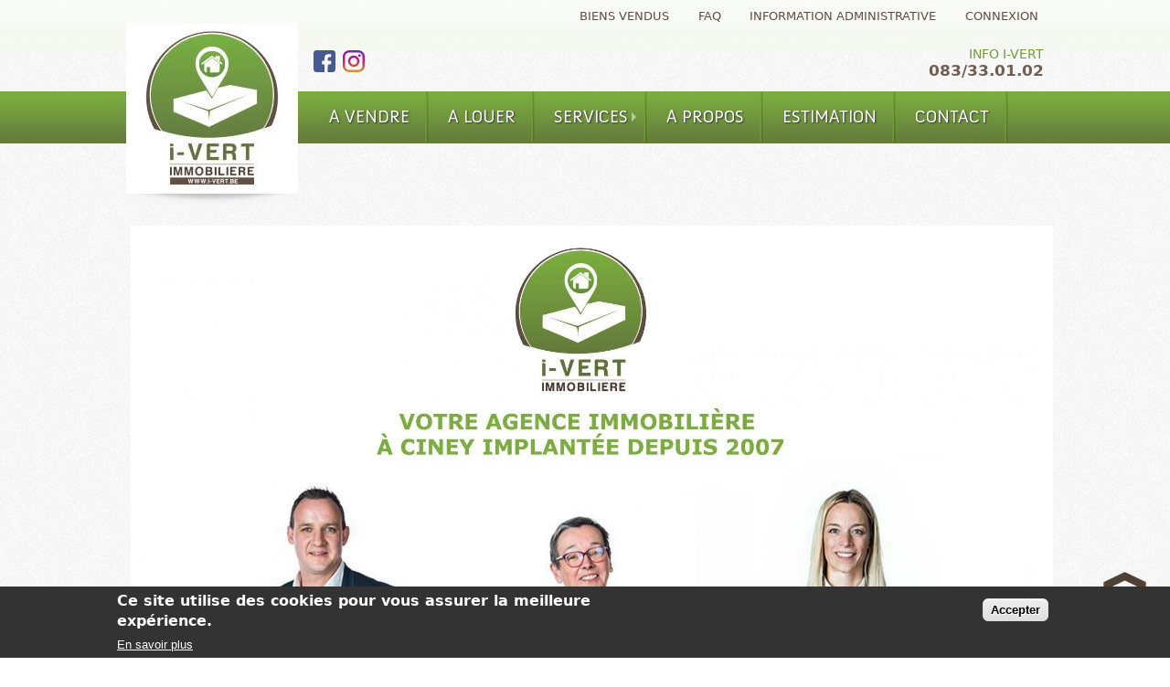

--- FILE ---
content_type: text/html; charset=utf-8
request_url: https://www.i-vert.be/
body_size: 12968
content:
<!DOCTYPE html>
<!--[if IEMobile 7]>
<html class="iem7" lang="fr" dir="ltr"><![endif]-->
<!--[if (lte IE 6)&(!IEMobile)]>
<html class="ie6 ie6-7 ie6-8" lang="fr" dir="ltr"><![endif]-->
<!--[if (IE 7)&(!IEMobile)]>
<html class="ie7 ie6-7 ie6-8" lang="fr" dir="ltr"><![endif]-->
<!--[if (IE 8)&(!IEMobile)]>
<html class="ie8 ie6-8" lang="fr" dir="ltr"><![endif]-->
<!--[if (gte IE 9)|(gt IEMobile 7)]><!-->
<html lang="fr" dir="ltr"
  xmlns:content="http://purl.org/rss/1.0/modules/content/"
  xmlns:dc="http://purl.org/dc/terms/"
  xmlns:foaf="http://xmlns.com/foaf/0.1/"
  xmlns:og="http://ogp.me/ns#"
  xmlns:rdfs="http://www.w3.org/2000/01/rdf-schema#"
  xmlns:sioc="http://rdfs.org/sioc/ns#"
  xmlns:sioct="http://rdfs.org/sioc/types#"
  xmlns:skos="http://www.w3.org/2004/02/skos/core#"
  xmlns:xsd="http://www.w3.org/2001/XMLSchema#"><!--<![endif]-->
<head>
  <meta charset="utf-8" />
<meta name="Generator" content="Drupal 7 (http://drupal.org)" />
<link rel="alternate" type="application/rss+xml" title="I-VERT | Agence immobilière - marchand de biens | 5590 Ciney RSS" href="https://www.i-vert.be/rss.xml" />
<link rel="shortcut icon" href="https://www.i-vert.be/sites/default/files/favicon.png" type="image/png" />
  <meta name="viewport" content="width=device-width, initial-scale=1">
  <meta name="MobileOptimized" content="width">
  <meta name="HandheldFriendly" content="true">
  <meta name="apple-mobile-web-app-capable" content="yes">
  <meta http-equiv="cleartype" content="on">
  <meta http-equiv="X-UA-Compatible" content="IE=edge, chrome=1">
  <meta name="viewport" content="width=device-width, initial-scale=1, maximum-scale=1, user-scalable=no">
  <title>I-VERT | Agence immobilière - marchand de biens | 5590 Ciney | Agence immobilière - marchand de biens</title>
  <link type="text/css" rel="stylesheet" href="https://www.i-vert.be/sites/default/files/css/css_xE-rWrJf-fncB6ztZfd2huxqgxu4WO-qwma6Xer30m4.css" media="all" />
<link type="text/css" rel="stylesheet" href="https://www.i-vert.be/sites/default/files/css/css_rkEW_jiXcURx4gt5yCMD3aUsSQ1-__ddJQ2IuVuUIWo.css" media="all" />
<link type="text/css" rel="stylesheet" href="https://www.i-vert.be/sites/default/files/css/css_OsX-McDW22WF6XXWo2wbBupmLH-z_186GC1FJn039-w.css" media="all" />
<link type="text/css" rel="stylesheet" href="https://www.i-vert.be/sites/default/files/css/css_WMojR3ocHWgf25AN7_w1B30eZ4VtboV9eWdbqrppY40.css" media="all" />
<link type="text/css" rel="stylesheet" href="https://www.i-vert.be/sites/default/files/css/css_ARJiu000EvDXGDQygmLMf5tSsUNFrg1yNDcql9ijjhI.css" media="all" />
<link type="text/css" rel="stylesheet" href="https://www.i-vert.be/sites/default/files/css/css_5_EBsvYf_U3gqgv1Idal1sImw7zcXB1kaIR6NOugp8o.css" media="print" />
<link type="text/css" rel="stylesheet" href="https://www.i-vert.be/sites/default/files/css/css_Kvzh2fMJaOP6AWsRxwV59D5KDEovkHYtKXO6g6pRbFc.css" media="all" />

<!--[if lt IE 9]>
<link type="text/css" rel="stylesheet" href="https://www.i-vert.be/sites/default/files/at_css/ivert.lt-ie9.layout.css?st46sq" media="all" />
<![endif]-->

<!--[if lte IE 8]>
<link type="text/css" rel="stylesheet" href="https://www.i-vert.be/sites/all/themes/ivert/css/ie-lte-8.css?st46sq" media="all" />
<![endif]-->

<!--[if IE 7]>
<link type="text/css" rel="stylesheet" href="https://www.i-vert.be/sites/all/themes/ivert/css/ie-7.css?st46sq" media="all" />
<![endif]-->
  <script src="https://www.i-vert.be/sites/default/files/js/js_s5koNMBdK4BqfHyHNPWCXIL2zD0jFcPyejDZsryApj0.js"></script>
<script src="https://www.i-vert.be/sites/default/files/js/js_lHsOBg0H_iPfINZbgJgVaX_IFbwxQOlPshy5pwKRkxg.js"></script>
<script src="https://www.i-vert.be/sites/default/files/js/js_nNPQnBvvD69_G6cBEVybK9o2S_691JU7j-tAQC_-mKc.js"></script>
<script>(function(i,s,o,g,r,a,m){i["GoogleAnalyticsObject"]=r;i[r]=i[r]||function(){(i[r].q=i[r].q||[]).push(arguments)},i[r].l=1*new Date();a=s.createElement(o),m=s.getElementsByTagName(o)[0];a.async=1;a.src=g;m.parentNode.insertBefore(a,m)})(window,document,"script","https://www.google-analytics.com/analytics.js","ga");ga("create", "UA-33110709-1", {"cookieDomain":"auto"});ga("send", "pageview");</script>
<script src="https://use.typekit.com/itt0xbz.js"></script>
<script>try{Typekit.load();}catch(e){}</script>
<script src="https://www.i-vert.be/sites/default/files/js/js_K4uZaMG7nC1tvZ1k9rQmnnYTZrjPevx9BKO2h1jEeEM.js"></script>
<script>jQuery.extend(Drupal.settings, {"basePath":"\/","pathPrefix":"","setHasJsCookie":0,"ajaxPageState":{"theme":"ivert","theme_token":"wkVNIxU4J3DTXl7oJFDZId_kL4bgbrFVMXbtVvxPoQg","js":{"0":1,"sites\/all\/modules\/eu_cookie_compliance\/js\/eu_cookie_compliance.js":1,"sites\/all\/modules\/jquery_update\/replace\/jquery\/1.10\/jquery.min.js":1,"misc\/jquery-extend-3.4.0.js":1,"misc\/jquery-html-prefilter-3.5.0-backport.js":1,"misc\/jquery.once.js":1,"misc\/drupal.js":1,"sites\/all\/modules\/hover_preview\/imgpreview.min.jquery.js":1,"sites\/all\/modules\/views_slideshow\/js\/views_slideshow.js":1,"sites\/all\/modules\/jquery_update\/replace\/ui\/external\/jquery.cookie.js":1,"public:\/\/languages\/fr_CtTh6_OT4fjq_MdEiNoJB7oDkmBZcld2k-PLS61qxRw.js":1,"sites\/all\/modules\/better_exposed_filters\/better_exposed_filters.js":1,"sites\/all\/modules\/hover_preview\/hover_preview.js":1,"sites\/all\/libraries\/flexslider\/jquery.flexslider.js":1,"sites\/all\/modules\/flexslider\/flexslider_views_slideshow\/js\/flexslider_views_slideshow.js":1,"sites\/all\/modules\/google_analytics\/googleanalytics.js":1,"1":1,"https:\/\/use.typekit.com\/itt0xbz.js":1,"2":1,"sites\/all\/themes\/ivert\/custom_js\/hoverIntent.js":1,"sites\/all\/themes\/ivert\/custom_js\/superfish.min.js":1,"sites\/all\/themes\/ivert\/custom_js\/i-vert.js":1},"css":{"modules\/system\/system.base.css":1,"modules\/system\/system.menus.css":1,"modules\/system\/system.messages.css":1,"modules\/system\/system.theme.css":1,"sites\/all\/modules\/hover_preview\/hover_preview.imgpreview.css":1,"sites\/all\/modules\/views_slideshow\/views_slideshow.css":1,"sites\/all\/modules\/calendar\/css\/calendar_multiday.css":1,"modules\/comment\/comment.css":1,"modules\/field\/theme\/field.css":1,"modules\/node\/node.css":1,"modules\/search\/search.css":1,"modules\/user\/user.css":1,"sites\/all\/modules\/views\/css\/views.css":1,"sites\/all\/modules\/ctools\/css\/ctools.css":1,"sites\/all\/modules\/flexslider\/assets\/css\/flexslider_img.css":1,"sites\/all\/libraries\/flexslider\/flexslider.css":1,"sites\/all\/modules\/eu_cookie_compliance\/css\/eu_cookie_compliance.css":1,"public:\/\/ctools\/css\/6475bd2b56462e455046f9cbd21c9f77.css":1,"sites\/all\/themes\/adaptivetheme\/adaptivetheme\/css\/at.base.css":1,"sites\/all\/themes\/adaptivetheme\/adaptivetheme\/css\/at.layout.css":1,"sites\/all\/themes\/adaptivetheme\/adaptivetheme\/css\/at.messages.css":1,"sites\/all\/themes\/ivert\/css\/html-elements.css":1,"sites\/all\/themes\/ivert\/css\/forms.css":1,"sites\/all\/themes\/ivert\/css\/tables.css":1,"sites\/all\/themes\/ivert\/css\/fields.css":1,"sites\/all\/themes\/ivert\/css\/page.css":1,"sites\/all\/themes\/ivert\/css\/navigation.css":1,"sites\/all\/themes\/ivert\/css\/articles.css":1,"sites\/all\/themes\/ivert\/css\/comments.css":1,"sites\/all\/themes\/ivert\/css\/blocks.css":1,"sites\/all\/themes\/ivert\/css\/superfish.css":1,"sites\/all\/themes\/ivert\/css\/ivert.css":1,"sites\/all\/themes\/ivert\/css\/adaptivetheme_subtheme.responsive.style.css":1,"sites\/all\/themes\/ivert\/css\/print.css":1,"sites\/all\/themes\/ivert\/css\/ivert.responsive.style.css":1,"sites\/all\/themes\/ivert\/css\/ivert.responsive.gpanels.css":1,"public:\/\/at_css\/ivert.responsive.layout.css":1,"public:\/\/at_css\/ivert.lt-ie9.layout.css":1,"sites\/all\/themes\/ivert\/css\/ie-lte-8.css":1,"sites\/all\/themes\/ivert\/css\/ie-7.css":1}},"better_exposed_filters":{"datepicker":false,"slider":false,"settings":[],"autosubmit":false,"views":{"nouveaux_biens":{"displays":{"block":{"filters":[]}}},"diaporama":{"displays":{"block":{"filters":[]}}}}},"urlIsAjaxTrusted":{"\/nos-biens-en-portefeuille":true},"viewsSlideshow":{"diaporama-block_1":{"methods":{"goToSlide":["viewsSlideshowPager","viewsSlideshowSlideCounter","viewsSlideshowCycle"],"nextSlide":["viewsSlideshowPager","viewsSlideshowSlideCounter","flexsliderViewsSlideshow","viewsSlideshowCycle"],"pause":["viewsSlideshowControls","flexsliderViewsSlideshow","viewsSlideshowCycle"],"play":["viewsSlideshowControls","flexsliderViewsSlideshow","viewsSlideshowCycle"],"previousSlide":["viewsSlideshowPager","viewsSlideshowSlideCounter","flexsliderViewsSlideshow","viewsSlideshowCycle"],"transitionBegin":["viewsSlideshowPager","viewsSlideshowSlideCounter"],"transitionEnd":[]},"paused":0}},"viewsSlideshowPager":{"diaporama-block_1":{"bottom":{"type":"viewsSlideshowPagerFields","master_pager":"0"}}},"viewsSlideshowPagerFields":{"diaporama-block_1":{"bottom":{"activatePauseOnHover":1}}},"flexslider_views_slideshow":{"#flexslider_views_slideshow_main_diaporama-block_1":{"num_divs":3,"id_prefix":"#flexslider_views_slideshow_main_","vss_id":"diaporama-block_1","namespace":"flex-","selector":".slides \u003E li","easing":"swing","direction":"horizontal","reverse":false,"smoothHeight":false,"startAt":0,"animationSpeed":600,"initDelay":0,"useCSS":true,"touch":true,"video":false,"keyboard":true,"multipleKeyboard":false,"mousewheel":false,"controlsContainer":".flex-control-nav-container","sync":"","asNavFor":"","itemWidth":0,"itemMargin":0,"minItems":0,"maxItems":0,"move":0,"animation":"fade","slideshow":true,"slideshowSpeed":7000,"directionNav":true,"controlNav":true,"prevText":"Previous","nextText":"Suivant","pausePlay":false,"pauseText":"Pause","playText":"Play","randomize":false,"thumbCaptions":false,"thumbCaptionsBoth":false,"animationLoop":true,"pauseOnAction":true,"pauseOnHover":false,"manualControls":""}},"eu_cookie_compliance":{"cookie_policy_version":"1.0.0","popup_enabled":1,"popup_agreed_enabled":0,"popup_hide_agreed":0,"popup_clicking_confirmation":0,"popup_scrolling_confirmation":0,"popup_html_info":"\u003Cdiv class=\u0022eu-cookie-compliance-banner eu-cookie-compliance-banner-info eu-cookie-compliance-banner--default\u0022\u003E\n  \u003Cdiv class=\u0022popup-content info\u0022\u003E\n    \u003Cdiv id=\u0022popup-text\u0022\u003E\n      \u003Ch2\u003ECe site utilise des cookies pour vous assurer la meilleure exp\u00e9rience.\u003C\/h2\u003E\n              \u003Cbutton type=\u0022button\u0022 class=\u0022find-more-button eu-cookie-compliance-more-button\u0022\u003EEn savoir plus\u003C\/button\u003E\n          \u003C\/div\u003E\n    \n    \u003Cdiv id=\u0022popup-buttons\u0022 class=\u0022\u0022\u003E\n      \u003Cbutton type=\u0022button\u0022 class=\u0022agree-button eu-cookie-compliance-default-button\u0022\u003EAccepter\u003C\/button\u003E\n          \u003C\/div\u003E\n  \u003C\/div\u003E\n\u003C\/div\u003E","use_mobile_message":false,"mobile_popup_html_info":"\u003Cdiv class=\u0022eu-cookie-compliance-banner eu-cookie-compliance-banner-info eu-cookie-compliance-banner--default\u0022\u003E\n  \u003Cdiv class=\u0022popup-content info\u0022\u003E\n    \u003Cdiv id=\u0022popup-text\u0022\u003E\n                    \u003Cbutton type=\u0022button\u0022 class=\u0022find-more-button eu-cookie-compliance-more-button\u0022\u003EEn savoir plus\u003C\/button\u003E\n          \u003C\/div\u003E\n    \n    \u003Cdiv id=\u0022popup-buttons\u0022 class=\u0022\u0022\u003E\n      \u003Cbutton type=\u0022button\u0022 class=\u0022agree-button eu-cookie-compliance-default-button\u0022\u003EAccepter\u003C\/button\u003E\n          \u003C\/div\u003E\n  \u003C\/div\u003E\n\u003C\/div\u003E\n","mobile_breakpoint":"768","popup_html_agreed":"\u003Cdiv\u003E\n  \u003Cdiv class=\u0022popup-content agreed\u0022\u003E\n    \u003Cdiv id=\u0022popup-text\u0022\u003E\n      \u003Ch2\u003EThank you for accepting cookies\u003C\/h2\u003E\n\u003Cp\u003EYou can now hide this message or find out more about cookies.\u003C\/p\u003E\n    \u003C\/div\u003E\n    \u003Cdiv id=\u0022popup-buttons\u0022\u003E\n      \u003Cbutton type=\u0022button\u0022 class=\u0022hide-popup-button eu-cookie-compliance-hide-button\u0022\u003EMasquer\u003C\/button\u003E\n              \u003Cbutton type=\u0022button\u0022 class=\u0022find-more-button eu-cookie-compliance-more-button-thank-you\u0022 \u003EMore info\u003C\/button\u003E\n          \u003C\/div\u003E\n  \u003C\/div\u003E\n\u003C\/div\u003E","popup_use_bare_css":false,"popup_height":"auto","popup_width":"100%","popup_delay":1000,"popup_link":"\/politique-de-cookie","popup_link_new_window":1,"popup_position":null,"fixed_top_position":1,"popup_language":"fr","store_consent":false,"better_support_for_screen_readers":0,"reload_page":0,"domain":"","domain_all_sites":null,"popup_eu_only_js":0,"cookie_lifetime":"100","cookie_session":false,"disagree_do_not_show_popup":0,"method":"default","allowed_cookies":"","withdraw_markup":"\u003Cbutton type=\u0022button\u0022 class=\u0022eu-cookie-withdraw-tab\u0022\u003EPrivacy settings\u003C\/button\u003E\n\u003Cdiv class=\u0022eu-cookie-withdraw-banner\u0022\u003E\n  \u003Cdiv class=\u0022popup-content info\u0022\u003E\n    \u003Cdiv id=\u0022popup-text\u0022\u003E\n      \u003Ch2\u003EWe use cookies on this site to enhance your user experience\u003C\/h2\u003E\n\u003Cp\u003EYou have given your consent for us to set cookies.\u003C\/p\u003E\n    \u003C\/div\u003E\n    \u003Cdiv id=\u0022popup-buttons\u0022\u003E\n      \u003Cbutton type=\u0022button\u0022 class=\u0022eu-cookie-withdraw-button\u0022\u003EWithdraw consent\u003C\/button\u003E\n    \u003C\/div\u003E\n  \u003C\/div\u003E\n\u003C\/div\u003E\n","withdraw_enabled":false,"withdraw_button_on_info_popup":0,"cookie_categories":[],"cookie_categories_details":[],"enable_save_preferences_button":1,"cookie_name":"","cookie_value_disagreed":"0","cookie_value_agreed_show_thank_you":"1","cookie_value_agreed":"2","containing_element":"body","automatic_cookies_removal":true},"googleanalytics":{"trackOutbound":1,"trackMailto":1,"trackDownload":1,"trackDownloadExtensions":"7z|aac|arc|arj|asf|asx|avi|bin|csv|doc(x|m)?|dot(x|m)?|exe|flv|gif|gz|gzip|hqx|jar|jpe?g|js|mp(2|3|4|e?g)|mov(ie)?|msi|msp|pdf|phps|png|ppt(x|m)?|pot(x|m)?|pps(x|m)?|ppam|sld(x|m)?|thmx|qtm?|ra(m|r)?|sea|sit|tar|tgz|torrent|txt|wav|wma|wmv|wpd|xls(x|m|b)?|xlt(x|m)|xlam|xml|z|zip"}});</script>
  <!--[if lt IE 9]>
  <script src="//html5shiv.googlecode.com/svn/trunk/html5.js"></script>
  <![endif]-->
</head>
<body class="html front not-logged-in two-sidebars site-name-hidden">


<div id="fb-root"></div>
<script>
  window.fbAsyncInit = function () {
    FB.init({
      status: true, // check login status
      cookie: true, // enable cookies to allow the server to access the session
      xfbml: true  // parse XFBML
    });

    // Additional initialization code here
  };

  // Load the SDK Asynchronously
  (function (d) {
    var js, id = 'facebook-jssdk', ref = d.getElementsByTagName('script')[0];
    if (d.getElementById(id)) {
      return;
    }
    js = d.createElement('script');
    js.id = id;
    js.async = true;
    js.src = "//connect.facebook.net/fr_FR/all.js";
    ref.parentNode.insertBefore(js, ref);
  }(document));
</script>

<div class="scrollTo"><a href="#top"></a></div>

<div id="skip-link">
  <a href="#main-content" class="element-invisible element-focusable">Aller au contenu principal</a>
</div>
<div id="page-wrapper">
    <div id="page">
        <button class="menu-toggle">Menu</button>

        <div id="header-wrapper">

                            <div id="leaderboard-wrapper">
                    <div class="container clearfix">
                          <div class="region region-leaderboard">
    <nav id="block-menu-menu-menu-top" class="block block-menu" role="navigation">
  <div class="block-inner clearfix">
                <div class="block-content content">
      <ul class="menu clearfix"><li class="first leaf"><a href="/archives" title="">Biens vendus</a></li><li class="leaf"><a href="/question-reponse">FAQ</a></li><li class="leaf"><a href="http://www.i-vert.be/informations-administratives" title="">Information administrative</a></li><li class="last leaf"><a href="/user" title="">Connexion</a></li></ul>    </div>
  </div>
</nav>
<div id="block-block-5" class="block block-block info-header">
  <div class="block-inner clearfix">
                <div class="block-content content">
      <p><span>Info I-vert</span><br />
<a href="tel:+3283330102">083/33.01.02</a></p>
    </div>
  </div>
</div>
<div id="block-fblikebutton-fblikebutton-static-block" class="block block-fblikebutton">
  <div class="block-inner clearfix">
                <div class="block-content content">
      
<iframe src="//www.facebook.com/plugins/like.php?href=https%3A%2F%2Fwww.facebook.com%2Fimmo.ivert&amp;layout=standard&amp;show_faces=true&amp;width=450&amp;font=arial&amp;height=50&amp;action=recommend&amp;colorscheme=light&amp;locale=fr_FR&amp;send=false&amp;share=false" scrolling="no" frameborder="0" style="border: none; overflow: hidden; width: 450px; height: 50px; " allowTransparency="true"></iframe>
    </div>
  </div>
</div>
<section id="block-block-7" class="block block-block social-icons">
  <div class="block-inner clearfix">
              <h2 class="block-title">Réseaux sociaux</h2>
            <div class="block-content content">
      <ul><li><a href="https://www.facebook.com/immoivert" class="icon facebook" target="_blank">Facebook</a></li><li><a href="https://www.instagram.com/ivert_immo/" class="icon instagram" target="_blank">Instagram</a></li></ul>    </div>
  </div>
</section>
  </div>
                    </div>
                </div>
            

                            <div class="element-invisible">
                                            <h1 id="site-name" class="element-invisible"><a href="/" title="Page d&#039;accueil" class="active">I-VERT | Agence immobilière - marchand de biens | 5590 Ciney</a></h1>
                                                        </div>
            
            
        </div>

                    <div id="nav-wrapper">
                <div class="container clearfix">
                      <div id="menu-bar" class="nav clearfix">
      <nav id="block-menu-block-1" class="block block-menu-block menu-wrapper clearfix" role="navigation">
              <h2 class="block-title element-invisible">Main Menu</h2>
            <div class="menu-wrapper clearfix"><div class="menu-block-wrapper menu-block-1 menu-name-main-menu parent-mlid-0 menu-level-1" id="primary-menu-bar">
  <ul class="menu clearfix"><li class="first leaf menu-mlid-1270"><a href="/a-vendre">A vendre</a></li><li class="leaf menu-mlid-1271"><a href="/a-louer">A louer</a></li><li class="expanded menu-mlid-1316"><a href="/louer-vendre">Services</a><ul class="menu clearfix"><li class="first leaf menu-mlid-1372"><a href="/gestion-locative">Gestion locative</a></li><li class="leaf menu-mlid-1374"><a href="/location">Location</a></li><li class="last leaf menu-mlid-1373"><a href="/vente">Vente</a></li></ul></li><li class="leaf menu-mlid-576"><a href="/propos">A propos</a></li><li class="leaf menu-mlid-1301"><a href="/estimation" title="">Estimation</a></li><li class="last collapsed menu-mlid-1300"><a href="/contact">Contact</a></li></ul></div>
</div>
  </nav>
  </div>

                                            <div id="logo"><a href="/" title="Page d&#039;accueil" class="active"><img src="https://www.i-vert.be/sites/default/files/logo_ivert.jpg" alt="I-VERT | Agence immobilière - marchand de biens | 5590 Ciney logo"/></a></div>
                    

                                                        </div>
            </div>
        
        
        
                    <div id="secondary-content-wrapper">
                <div class="container clearfix">
                      <div class="region region-secondary-content">
    <div id="block-views-diaporama-block" class="block block-views">
  <div class="block-inner clearfix">
                <div class="block-content content">
      <div class="view view-diaporama view-id-diaporama view-display-id-block view-dom-id-891e33f2db3e29e1d5cc7ebdc11b5940">
        
  
  
      <div class="view-content">
      
  <div class="skin-default">
    
    <div id="flexslider_views_slideshow_main_diaporama-block_1" class="flexslider_views_slideshow_main views_slideshow_main"><div class="flex-nav-container">
  <div class="flexslider">
    <ul id="flexslider_views_slideshow_diaporama-block_1" class="flexslider-views-slideshow-main-frame slides">
        <li class="flexslider-views-slideshow-main-frame-row flexslider_views_slideshow_slide views-row-1 views-row-odd">
      
  <div class="views-field views-field-field-img-diapo">        <div class="field-content"><a href="/lequipe-0"><img typeof="foaf:Image" src="https://www.i-vert.be/sites/default/files/diapo_index/ivert-team.jpg" width="1920" height="1080" alt="" /></a></div>  </div>  
  <div class="views-field views-field-body">        <div class="field-content"></div>  </div>  </li>
  <li class="flexslider-views-slideshow-main-frame-row flexslider_views_slideshow_slide views-row-2 views_slideshow_cycle_hidden views-row-even">
      
  <div class="views-field views-field-field-img-diapo">        <div class="field-content"><a href="/gestion-locative-0"><img typeof="foaf:Image" src="https://www.i-vert.be/sites/default/files/diapo_index/sans_titre_1920_x_1080_px_2.png" width="1920" height="1080" alt="" /></a></div>  </div>  
  <div class="views-field views-field-body">        <div class="field-content"></div>  </div>  </li>
  <li class="flexslider-views-slideshow-main-frame-row flexslider_views_slideshow_slide views-row-3 views_slideshow_cycle_hidden views-row-odd">
      
  <div class="views-field views-field-field-img-diapo">        <div class="field-content"><a href="/visite-virtuelle"><img typeof="foaf:Image" src="https://www.i-vert.be/sites/default/files/diapo_index/visite-virtuelle.jpg" width="1920" height="1080" alt="Visite virtuelle" /></a></div>  </div>  
  <div class="views-field views-field-body">        <div class="field-content"></div>  </div>  </li>
    </ul>
  </div>
</div></div>
          <div class="views-slideshow-controls-bottom clearfix">
        <div id="widget_pager_bottom_diaporama-block_1" class="views-slideshow-pager-fields widget_pager widget_pager_bottom views_slideshow_pager_field">
  <div id="views_slideshow_pager_field_item_bottom_diaporama-block_1_0" class="views-slideshow-pager-field-item views_slideshow_pager_field_item views-row-odd views-row-first" aria-controls="views_slideshow_cycle_div_diaporama-block_1_0">
  <div class="views-field-nid">
    <div class="views-content-nid">
    <a href='#slideshow-0'>550</a>  </div>
</div>
</div>
<div id="views_slideshow_pager_field_item_bottom_diaporama-block_1_1" class="views-slideshow-pager-field-item views_slideshow_pager_field_item views-row-even" aria-controls="views_slideshow_cycle_div_diaporama-block_1_1">
  <div class="views-field-nid">
    <div class="views-content-nid">
    <a href='#slideshow-1'>467</a>  </div>
</div>
</div>
<div id="views_slideshow_pager_field_item_bottom_diaporama-block_1_2" class="views-slideshow-pager-field-item views_slideshow_pager_field_item views-row-odd views-row-last" aria-controls="views_slideshow_cycle_div_diaporama-block_1_2">
  <div class="views-field-nid">
    <div class="views-content-nid">
    <a href='#slideshow-2'>360</a>  </div>
</div>
</div>
</div>
      </div>
      </div>
    </div>
  
  
  
  
  
  
</div>    </div>
  </div>
</div>
  </div>
                </div>
            </div>
        
        <div id="content-wrapper">
            <div class="container">
                <div id="columns">

                      <div class="region region-sidebar-first sidebar">
    <section id="block-multiblock-1" class="block block-multiblock block-views block-views-aae17f0751e7037e2edac807856248f1-instance">
  <div class="block-inner clearfix">
              <h2 class="block-title">Recherche avancée</h2>
            <div class="block-content content">
      <form action="/nos-biens-en-portefeuille" method="get" id="views-exposed-form-nos-biens-en-portefeuille-page" accept-charset="UTF-8"><div><div class="views-exposed-form">
  <div class="views-exposed-widgets clearfix">
          <div id="edit-field-choix-bien-tid-wrapper" class="views-exposed-widget views-widget-filter-field_choix_bien_tid">
                        <div class="views-widget">
          <div id="edit-field-choix-bien-tid" class="form-radios bef-select-as-radios"><div class="form-item form-type-radio form-item-field-choix-bien-tid">
 <input class="bef-select-as-radios form-radio" type="radio" id="edit-field-choix-bien-tid-all" name="field_choix_bien_tid" value="All" checked="checked" />  <label class="option" for="edit-field-choix-bien-tid-all">Tout </label>

</div>
<div class="form-item form-type-radio form-item-field-choix-bien-tid">
 <input class="bef-select-as-radios form-radio" type="radio" id="edit-field-choix-bien-tid-4" name="field_choix_bien_tid" value="4" />  <label class="option" for="edit-field-choix-bien-tid-4">A louer </label>

</div>
<div class="form-item form-type-radio form-item-field-choix-bien-tid">
 <input class="bef-select-as-radios form-radio" type="radio" id="edit-field-choix-bien-tid-5" name="field_choix_bien_tid" value="5" />  <label class="option" for="edit-field-choix-bien-tid-5">A vendre </label>

</div>
</div>        </div>
              </div>
          <div id="edit-field-type-bien-tid-wrapper" class="views-exposed-widget views-widget-filter-field_type_bien_tid">
                  <label for="edit-field-type-bien-tid">
            Type de bien          </label>
                        <div class="views-widget">
          <div class="form-item form-type-select form-item-field-type-bien-tid">
 <select id="edit-field-type-bien-tid" name="field_type_bien_tid" class="form-select"><option value="All" selected="selected">Tout</option><option value="55">Duplex</option><option value="58">Entrepôt</option><option value="68">Hall industriel</option><option value="69">Hall industriel</option><option value="64">Maison de commerce</option><option value="57">Studio</option><option value="35">Surface commerciale</option><option value="56">Triplex</option><option value="61">Villa</option><option value="7">Appartement</option><option value="8">Maison</option><option value="10">Terrain</option><option value="11">Immeuble de rapport</option><option value="9">Bureau</option><option value="12">Garage</option></select>
</div>
        </div>
              </div>
          <div id="edit-field-prix-bien-value-wrapper" class="views-exposed-widget views-widget-filter-field_prix_bien_value">
                  <label for="edit-field-prix-bien-value">
            Prix min.          </label>
                        <div class="views-widget">
          <div class="form-item form-type-textfield form-item-field-prix-bien-value">
 <input type="text" id="edit-field-prix-bien-value" name="field_prix_bien_value" value="" size="30" maxlength="128" class="form-text" />
</div>
        </div>
              </div>
          <div id="edit-field-prix-bien-value-1-wrapper" class="views-exposed-widget views-widget-filter-field_prix_bien_value_1">
                  <label for="edit-field-prix-bien-value-1">
            Prix max.          </label>
                        <div class="views-widget">
          <div class="form-item form-type-textfield form-item-field-prix-bien-value-1">
 <input type="text" id="edit-field-prix-bien-value-1" name="field_prix_bien_value_1" value="" size="30" maxlength="128" class="form-text" />
</div>
        </div>
              </div>
                    <div class="views-exposed-widget views-submit-button">
      <input type="submit" id="edit-submit-nos-biens-en-portefeuille" value="rechercher" class="form-submit" />    </div>
      </div>
</div>
</div></form>    </div>
  </div>
</section>
  </div>

                    <div class="columns-inner clearfix">
                        <div id="content-column">
                            <div class="content-inner">

                                
                                                                <div id="main-content">

                                
                                <div id="content">  <div class="region region-content">
    <div id="block-system-main" class="block block-system">
  <div class="block-inner clearfix">
                <div class="block-content content">
      <article id="article-673" class="article article-type-biens clearfix" about="/biens/appartement-2-chambres-0" typeof="sioc:Item foaf:Document" role="article">

  
        <header>
              <h1 class="article-title">
          <a href="/biens/appartement-2-chambres-0" rel="bookmark">Appartement 2 chambres</a>
        </h1>
          </header>
  
  <span property="dc:title" content="Appartement 2 chambres" class="rdf-meta element-hidden"></span><span property="sioc:num_replies" content="0" datatype="xsd:integer" class="rdf-meta element-hidden"></span>
  
  <div class="property-detail">
    <ul class="options">
                                  </ul>
  </div>

  <div class="article-content">
    
    
    <div class="addthis_inline_share_toolbox_n3or addthis-mobile"></div>

    <div class="group-3d">
          </div>

    <div class="group-info-gen-bien">
      
      <div style="display: flex">
              </div>
    </div>

    <div class="field field-name-body field-type-text-with-summary field-label-hidden">
    <div class="field-items">
          <div class="field-item even" property="content:encoded"> <p>Dans un immeuble en plein centre de Ciney, appartement de +/- 127m² sur deux étages. Il se compose d'un hall d'entrée, un séjour avec une cuisine équipée, une buanderie, un hall de nuit, deux chambres et une salle de bain. Chauffage central au gaz de ville, compteur électricité individuel. Provision de charges: 15€/personne/mois pour l'eau. A proximité immédiate des transports, commerces et accès autoroutiers (E411 &amp; N4).  Libre immédiatement. Infos uniquement par mail et visites sur rendez-vous.</p>
 </div>
      </div>
</div>

                      </div>

      <nav class="clearfix"><ul class="links inline"><li><a href="/biens/appartement-2-chambres-0" rel="tag" title="Appartement 2 chambres">Lire la suite<span class="element-invisible"> de Appartement 2 chambres</span></a></li></ul></nav>
  
  
</article>
<article id="article-672" class="article article-type-biens clearfix" about="/biens/appartement-2-chambres-en-centre-ville" typeof="sioc:Item foaf:Document" role="article">

  
        <header>
              <h1 class="article-title">
          <a href="/biens/appartement-2-chambres-en-centre-ville" rel="bookmark">Appartement 2 chambres en centre ville</a>
        </h1>
          </header>
  
  <span property="dc:title" content="Appartement 2 chambres en centre ville" class="rdf-meta element-hidden"></span><span property="sioc:num_replies" content="0" datatype="xsd:integer" class="rdf-meta element-hidden"></span>
  
  <div class="property-detail">
    <ul class="options">
                                  </ul>
  </div>

  <div class="article-content">
    
    
    <div class="addthis_inline_share_toolbox_n3or addthis-mobile"></div>

    <div class="group-3d">
          </div>

    <div class="group-info-gen-bien">
      
      <div style="display: flex">
              </div>
    </div>

    <div class="field field-name-body field-type-text-with-summary field-label-hidden">
    <div class="field-items">
          <div class="field-item even" property="content:encoded"> <p>Au 2e étage d'un immeuble en plein centre de Ciney, appartement de +/- 88m². Il se compose d'un hall d'entrée, un séjour avec une cuisine équipée, un WC, une chambre avec une salle de douche attenante, une chambre et une salle de bain. Chauffage central au gaz de ville, compteurs électricité et eau individuels. A proximité immédiate des transports, commerces et accès autoroutiers (E411 &amp; N4).  Libre immédiatement. Infos uniquement par mail et visites sur rendez-vous.</p>
 </div>
      </div>
</div>

                      </div>

      <nav class="clearfix"><ul class="links inline"><li><a href="/biens/appartement-2-chambres-en-centre-ville" rel="tag" title="Appartement 2 chambres en centre ville">Lire la suite<span class="element-invisible"> de Appartement 2 chambres en centre ville</span></a></li></ul></nav>
  
  
</article>
<article id="article-671" class="article article-type-biens clearfix" about="/biens/appartement-2-chambres-au-rez-de-chaussee-2" typeof="sioc:Item foaf:Document" role="article">

  
        <header>
              <h1 class="article-title">
          <a href="/biens/appartement-2-chambres-au-rez-de-chaussee-2" rel="bookmark">Appartement 2 chambres au rez-de-chaussée</a>
        </h1>
          </header>
  
  <span property="dc:title" content="Appartement 2 chambres au rez-de-chaussée" class="rdf-meta element-hidden"></span><span property="sioc:num_replies" content="0" datatype="xsd:integer" class="rdf-meta element-hidden"></span>
  
  <div class="property-detail">
    <ul class="options">
                                  </ul>
  </div>

  <div class="article-content">
    
    
    <div class="addthis_inline_share_toolbox_n3or addthis-mobile"></div>

    <div class="group-3d">
          </div>

    <div class="group-info-gen-bien">
      
      <div style="display: flex">
              </div>
    </div>

    <div class="field field-name-body field-type-text-with-summary field-label-hidden">
    <div class="field-items">
          <div class="field-item even" property="content:encoded"> <p>Situé dans le centre-ville de Ciney, cet appartement situé au rez-de-chaussée de +/- 86 m² vous séduira par ses volumes et sa luminosité. Il se compose d'un hall d'entrée, d'un wc, d'une buanderie, d'un grand salon/salle à manger, d'une cuisine équipée, de deux chambres et d'une salle de bain (baignoire/douche et un évier simple). L'immeuble comprend 14 appartements et 2 ascenseurs (Résidence Delta I et II), vous n'intervenez pas dans les frais d'ascenseur de la copropriété.</p></div>
      </div>
</div>

                      </div>

      <nav class="clearfix"><ul class="links inline"><li><a href="/biens/appartement-2-chambres-au-rez-de-chaussee-2" rel="tag" title="Appartement 2 chambres au rez-de-chaussée">Lire la suite<span class="element-invisible"> de Appartement 2 chambres au rez-de-chaussée</span></a></li></ul></nav>
  
  
</article>
<article id="article-670" class="article article-type-biens clearfix" about="/biens/appartement-1-chambre-avec-parking" typeof="sioc:Item foaf:Document" role="article">

  
        <header>
              <h1 class="article-title">
          <a href="/biens/appartement-1-chambre-avec-parking" rel="bookmark">Appartement 1 chambre avec parking</a>
        </h1>
          </header>
  
  <span property="dc:title" content="Appartement 1 chambre avec parking" class="rdf-meta element-hidden"></span><span property="sioc:num_replies" content="0" datatype="xsd:integer" class="rdf-meta element-hidden"></span>
  
  <div class="property-detail">
    <ul class="options">
                                  </ul>
  </div>

  <div class="article-content">
    
    
    <div class="addthis_inline_share_toolbox_n3or addthis-mobile"></div>

    <div class="group-3d">
          </div>

    <div class="group-info-gen-bien">
      
      <div style="display: flex">
              </div>
    </div>

    <div class="field field-name-body field-type-text-with-summary field-label-hidden">
    <div class="field-items">
          <div class="field-item even" property="content:encoded"> <p>Situé dans le centre-ville de Ciney, cet appartement situé au troisième étage de +/- 63 m² vous séduira par ses volumes et sa luminosité. Il se compose d'un hall d'entrée, d'un wc, d'un grand salon/salle à manger, d'une cuisine équipée, d'une grande chambre, d'une buanderie et d'une salle de bain (baignoire, douche et évier simple). Présence d'un emplacement de parking privatif. L'immeuble comprend 14 appartements et 2 ascenseurs (Résidence Delta I et II).</p></div>
      </div>
</div>

                      </div>

      <nav class="clearfix"><ul class="links inline"><li><a href="/biens/appartement-1-chambre-avec-parking" rel="tag" title="Appartement 1 chambre avec parking">Lire la suite<span class="element-invisible"> de Appartement 1 chambre avec parking</span></a></li></ul></nav>
  
  
</article>
<article id="article-660" class="article article-type-biens clearfix" about="/biens/studio-proximite-de-la-gare" typeof="sioc:Item foaf:Document" role="article">

  
        <header>
              <h1 class="article-title">
          <a href="/biens/studio-proximite-de-la-gare" rel="bookmark">Studio à proximité de la gare</a>
        </h1>
          </header>
  
  <span property="dc:title" content="Studio à proximité de la gare" class="rdf-meta element-hidden"></span><span property="sioc:num_replies" content="0" datatype="xsd:integer" class="rdf-meta element-hidden"></span>
  
  <div class="property-detail">
    <ul class="options">
                                  </ul>
  </div>

  <div class="article-content">
    
    
    <div class="addthis_inline_share_toolbox_n3or addthis-mobile"></div>

    <div class="group-3d">
          </div>

    <div class="group-info-gen-bien">
      
      <div style="display: flex">
              </div>
    </div>

    <div class="field field-name-body field-type-text-with-summary field-label-hidden">
    <div class="field-items">
          <div class="field-item even" property="content:encoded"> <p>Ciney gare, ce studio de 58m² situé au 2e étage comprend: un hall d'entrée, une salle de bain, une pièce de vie de +/- 33 m², une cuisine équipée totalement neuve. Cet studio vient d'être totalement rénové. Chauffage électrique, double vitrage PVC. PEB (F). Provisions de charges mensuelles 20 € (entretien et électricité des communs, syndic) et 15 €/par personne/mois pour l'eau. Libre au 1er décembre, 3 mois de garantie locative sur compte Korfine.  Visites et renseignements à l'agence.</p>
 </div>
      </div>
</div>

                      </div>

      <nav class="clearfix"><ul class="links inline"><li><a href="/biens/studio-proximite-de-la-gare" rel="tag" title="Studio à proximité de la gare">Lire la suite<span class="element-invisible"> de Studio à proximité de la gare</span></a></li></ul></nav>
  
  
</article>
<article id="article-651" class="article article-type-biens clearfix" about="/biens/appartement-1-chambre-terrasse-0" typeof="sioc:Item foaf:Document" role="article">

  
        <header>
              <h1 class="article-title">
          <a href="/biens/appartement-1-chambre-terrasse-0" rel="bookmark">Appartement 1 chambre + terrasse</a>
        </h1>
          </header>
  
  <span property="dc:title" content="Appartement 1 chambre + terrasse" class="rdf-meta element-hidden"></span><span property="sioc:num_replies" content="0" datatype="xsd:integer" class="rdf-meta element-hidden"></span>
  
  <div class="property-detail">
    <ul class="options">
                                  </ul>
  </div>

  <div class="article-content">
    
    
    <div class="addthis_inline_share_toolbox_n3or addthis-mobile"></div>

    <div class="group-3d">
          </div>

    <div class="group-info-gen-bien">
      
      <div style="display: flex">
              </div>
    </div>

    <div class="field field-name-body field-type-text-with-summary field-label-hidden">
    <div class="field-items">
          <div class="field-item even" property="content:encoded"> <p>Ciney au coeur d'un parc de 2ha arboré et calme. Un appartement de 55 m² au 3ème étage avec ascenseur et terrasse,  comprenant un séjour avec cuisine ouverte équipée, une toilette, une chambre avec une salle de douche attenante, un débarras.  PEB (B) Chauffage collectif gaz de ville.  Provisions de charges (100 €) pour l'assurance incendie, l'eau froide, le chauffage, l'entretien des parties communes, l'électricité des parties ommunes, le syndic, l'entretien du parc.</p></div>
      </div>
</div>

                      </div>

      <nav class="clearfix"><ul class="links inline"><li><a href="/biens/appartement-1-chambre-terrasse-0" rel="tag" title="Appartement 1 chambre + terrasse">Lire la suite<span class="element-invisible"> de Appartement 1 chambre + terrasse</span></a></li></ul></nav>
  
  
</article>
<article id="article-644" class="article article-type-biens clearfix" about="/biens/appartement-1-chambre-en-plein-centre-ville-0" typeof="sioc:Item foaf:Document" role="article">

  
        <header>
              <h1 class="article-title">
          <a href="/biens/appartement-1-chambre-en-plein-centre-ville-0" rel="bookmark">Appartement 1 chambre en plein centre-ville</a>
        </h1>
          </header>
  
  <span property="dc:title" content="Appartement 1 chambre en plein centre-ville" class="rdf-meta element-hidden"></span><span property="sioc:num_replies" content="0" datatype="xsd:integer" class="rdf-meta element-hidden"></span>
  
  <div class="property-detail">
    <ul class="options">
                                  </ul>
  </div>

  <div class="article-content">
    
    
    <div class="addthis_inline_share_toolbox_n3or addthis-mobile"></div>

    <div class="group-3d">
          </div>

    <div class="group-info-gen-bien">
      
      <div style="display: flex">
              </div>
    </div>

    <div class="field field-name-body field-type-text-with-summary field-label-hidden">
    <div class="field-items">
          <div class="field-item even" property="content:encoded"> <p>Situé dans le centre-ville de Ciney, cet appartement au rez-de-chaussée de +/- 53m² vous séduira par ses différents volumes.  Il se compose d’un hall d’entrée, d’un salon/salle à manger, cuisine équipée, un WC et une chambre avec salle de bain. Terrasse privative. Châssis double vitrage PVC, compteur électrique simple horaire et chauffage individuel au gaz de ville. Proche de toutes les commodités, idéal pour premier logement ou pour investisseur. Actuellement loué 558,64€ par mois. Infos à l’agence et visite sur rendez-vous.</p>
 </div>
      </div>
</div>

                      </div>

      <nav class="clearfix"><ul class="links inline"><li><a href="/biens/appartement-1-chambre-en-plein-centre-ville-0" rel="tag" title="Appartement 1 chambre en plein centre-ville">Lire la suite<span class="element-invisible"> de Appartement 1 chambre en plein centre-ville</span></a></li></ul></nav>
  
  
</article>
<article id="article-642" class="article article-type-biens clearfix" about="/biens/bel-immeuble-commercial-en-plein-centre-de-ciney-0" typeof="sioc:Item foaf:Document" role="article">

  
        <header>
              <h1 class="article-title">
          <a href="/biens/bel-immeuble-commercial-en-plein-centre-de-ciney-0" rel="bookmark">Bel immeuble commercial en plein centre de Ciney</a>
        </h1>
          </header>
  
  <span property="dc:title" content="Bel immeuble commercial en plein centre de Ciney" class="rdf-meta element-hidden"></span><span property="sioc:num_replies" content="0" datatype="xsd:integer" class="rdf-meta element-hidden"></span>
  
  <div class="property-detail">
    <ul class="options">
                                  </ul>
  </div>

  <div class="article-content">
    
    
    <div class="addthis_inline_share_toolbox_n3or addthis-mobile"></div>

    <div class="group-3d">
          </div>

    <div class="group-info-gen-bien">
      
      <div style="display: flex">
              </div>
    </div>

    <div class="field field-name-body field-type-text-with-summary field-label-hidden">
    <div class="field-items">
          <div class="field-item even" property="content:encoded"> <p>Ciney : bâtiment situé dans la principale rue commerçante, emplacement idéal et nombreuses possibilités d'aménagement.</p>
<p>Au rez-de-chaussée vous disposez d'une surface de +/- 100 m² avec les trois annexes. Au premier et au deuxième étage, un espace de +/- 50 m² à devoir réaménager.</p>
<p>Accès possible par l'arrière du bâtiment et l'immeuble est libre d'occupation.</p>
<p>A proximité immédiate des commerces, écoles et des transports. Infos à l'agence et visite sur rendez-vous.</p>
 </div>
      </div>
</div>

                      </div>

      <nav class="clearfix"><ul class="links inline"><li><a href="/biens/bel-immeuble-commercial-en-plein-centre-de-ciney-0" rel="tag" title="Bel immeuble commercial en plein centre de Ciney">Lire la suite<span class="element-invisible"> de Bel immeuble commercial en plein centre de Ciney</span></a></li></ul></nav>
  
  
</article>
<article id="article-615" class="article article-type-biens clearfix" about="/biens/charmante-maison-2-chambres-0" typeof="sioc:Item foaf:Document" role="article">

  
        <header>
              <h1 class="article-title">
          <a href="/biens/charmante-maison-2-chambres-0" rel="bookmark">Charmante maison 2 chambres</a>
        </h1>
          </header>
  
  <span property="dc:title" content="Charmante maison 2 chambres" class="rdf-meta element-hidden"></span><span property="sioc:num_replies" content="0" datatype="xsd:integer" class="rdf-meta element-hidden"></span>
  
  <div class="property-detail">
    <ul class="options">
                                  </ul>
  </div>

  <div class="article-content">
    
    
    <div class="addthis_inline_share_toolbox_n3or addthis-mobile"></div>

    <div class="group-3d">
          </div>

    <div class="group-info-gen-bien">
      
      <div style="display: flex">
              </div>
    </div>

    <div class="field field-name-body field-type-text-with-summary field-label-hidden">
    <div class="field-items">
          <div class="field-item even" property="content:encoded"> <p>Ciney, dans un quartier calme à proximité du centre de ville, une charmante maison rénovée en 2017 et comprenant : un hall d'entrée avec vestiaire, une cuisine équipée, une salle à manger. Au 1er étage: un salon, un hall et une salle de douche. Au 2ème étage: un hall de nuit et 2 chambres. À l'extérieur, une terrasse avec un jardin clôturé. Présence de caves sous l'habitation. 50€ de provisions de charges pour l'entretien du chauffage, les installations des appareils de production d'eau chaude, l'adoucisseur d'eau et les frais liés à l'assurance abandon de recours.</p></div>
      </div>
</div>

                      </div>

      <nav class="clearfix"><ul class="links inline"><li><a href="/biens/charmante-maison-2-chambres-0" rel="tag" title="Charmante maison 2 chambres">Lire la suite<span class="element-invisible"> de Charmante maison 2 chambres</span></a></li></ul></nav>
  
  
</article>
<article id="article-607" class="article article-type-biens clearfix" about="/biens/appartement-2-chambres-avec-jardin-0" typeof="sioc:Item foaf:Document" role="article">

  
        <header>
              <h1 class="article-title">
          <a href="/biens/appartement-2-chambres-avec-jardin-0" rel="bookmark">Appartement 2 chambres avec jardin</a>
        </h1>
          </header>
  
  <span property="dc:title" content="Appartement 2 chambres avec jardin" class="rdf-meta element-hidden"></span><span property="sioc:num_replies" content="0" datatype="xsd:integer" class="rdf-meta element-hidden"></span>
  
  <div class="property-detail">
    <ul class="options">
                                  </ul>
  </div>

  <div class="article-content">
    
    
    <div class="addthis_inline_share_toolbox_n3or addthis-mobile"></div>

    <div class="group-3d">
          </div>

    <div class="group-info-gen-bien">
      
      <div style="display: flex">
              </div>
    </div>

    <div class="field field-name-body field-type-text-with-summary field-label-hidden">
    <div class="field-items">
          <div class="field-item even" property="content:encoded"> <p>Situé dans le centre-ville de Ciney, cet appartement au rez-de-chaussée de +/- 69m² vous séduira par ses volumes et son jardin privatif. Il se compose de 2 chambres, un hall, un salon, une cuisine équipée, une salle à manger, une salle de douche (douche, évier et wc), une salle de bain (baignoire &amp; buanderie) et une terrasse donnant dans le grand jardin de +/-92m² exposé NE.</p>
<p>Châssis double vitrage PVC et ALU, compteur électrique  bihoraire (électricité conforme), pompe à chaleur installée en 2024 et une cave privative.</p></div>
      </div>
</div>

                      </div>

      <nav class="clearfix"><ul class="links inline"><li><a href="/biens/appartement-2-chambres-avec-jardin-0" rel="tag" title="Appartement 2 chambres avec jardin">Lire la suite<span class="element-invisible"> de Appartement 2 chambres avec jardin</span></a></li></ul></nav>
  
  
</article>
<h2 class="element-invisible">Pages</h2><div class="item-list"><ul class="pager"><li class="pager-current">1</li><li class="pager-item"><a title="Aller à la page 2" href="/node?page=1">2</a></li><li class="pager-item"><a title="Aller à la page 3" href="/node?page=2">3</a></li><li class="pager-next"><a title="Aller à la page suivante" href="/node?page=1">suivant ›</a></li><li class="pager-last"><a title="Aller à la dernière page" href="/node?page=2">dernier »</a></li></ul></div>    </div>
  </div>
</div>
<section id="block-views-nouveaux-biens-block" class="block block-views">
  <div class="block-inner clearfix">
              <h2 class="block-title">Nouveaux Biens</h2>
            <div class="block-content content">
      <div class="view view-nouveaux-biens view-id-nouveaux_biens view-display-id-block property-list view-dom-id-b4ea16b0be3519ade10c7c6c09b2e37d">
        
  
  
      <div class="view-content">
      <div class="item-list">    <ul>          <li class="views-row views-row-1 views-row-odd views-row-first">  
  <div class="views-field views-field-title">        <span class="field-content"><a href="/biens/appartement-2-chambres-0">Appartement 2 chambres</a></span>  </div>  
  <div class="views-field views-field-nothing">        <span class="field-content views-field-image-custom"><a href="/biens/appartement-2-chambres-0"><img data-hover-preview="https://www.i-vert.be/sites/default/files/styles/galleria_zoom/public/49382921_1.jpg?itok=-Htgov3E" class="hover-preview-imgpreview hover-preview" typeof="foaf:Image" src="https://www.i-vert.be/sites/default/files/styles/thumbnail/public/49382921_1.jpg?itok=rEXGl7Qq" alt="" /></a>
<span class="peb-28">D</span>
<div class="views-field views-field-field-choix-bien">A louer</div>
</span>  </div>  
  <div class="views-field views-field-field-type-bien">        <span class="field-content">Duplex</span>  </div>  
  <div class="views-field views-field-field-prix-bien">        <div class="field-content">750€</div>  </div>  
  <div class="views-field views-field-field-ville">        <div class="field-content">Ciney </div>  </div>  
  <div class="views-field views-field-nothing-1">        <span class="field-content"><ul class="options">
    <li>
        <i class="icon area-indoor" title="Superficie habitable"></i>
        <span>127m²</span>
    </li>


    <li>
        <i class="icon shower" title="Salle(s) d'eau"></i>
        <span>1</span>
    </li> 
    <li>
        <i class="icon bed" title="Chambre(s)"></i>
        <span>2</span>
    </li>
    <li>
        <i class="icon i360" title="360°"></i>
        <span></span>
    </li>
</ul></span>  </div></li>
          <li class="views-row views-row-2 views-row-even">  
  <div class="views-field views-field-title">        <span class="field-content"><a href="/biens/appartement-2-chambres-en-centre-ville">Appartement 2 chambres en centre ville</a></span>  </div>  
  <div class="views-field views-field-nothing">        <span class="field-content views-field-image-custom"><a href="/biens/appartement-2-chambres-en-centre-ville"><img data-hover-preview="https://www.i-vert.be/sites/default/files/styles/galleria_zoom/public/565157198_1.jpg?itok=yEaKs_gL" class="hover-preview-imgpreview hover-preview" typeof="foaf:Image" src="https://www.i-vert.be/sites/default/files/styles/thumbnail/public/565157198_1.jpg?itok=vxNonTlg" alt="" /></a>
<span class="peb-28">D</span>
<div class="views-field views-field-field-choix-bien">A louer</div>
<div class="views-field views-field-field-statut-bien"><span class="sb-33">Loué</span></div></span>  </div>  
  <div class="views-field views-field-field-type-bien">        <span class="field-content">Appartement</span>  </div>  
  <div class="views-field views-field-field-prix-bien">        <div class="field-content">650€</div>  </div>  
  <div class="views-field views-field-field-ville">        <div class="field-content">Ciney </div>  </div>  
  <div class="views-field views-field-nothing-1">        <span class="field-content"><ul class="options">
    <li>
        <i class="icon area-indoor" title="Superficie habitable"></i>
        <span>88m²</span>
    </li>


    <li>
        <i class="icon shower" title="Salle(s) d'eau"></i>
        <span>2</span>
    </li> 
    <li>
        <i class="icon bed" title="Chambre(s)"></i>
        <span>2</span>
    </li>
    <li>
        <i class="icon i360" title="360°"></i>
        <span></span>
    </li>
</ul></span>  </div></li>
          <li class="views-row views-row-3 views-row-odd">  
  <div class="views-field views-field-title">        <span class="field-content"><a href="/biens/appartement-2-chambres-au-rez-de-chaussee-2">Appartement 2 chambres au rez-de-chaussée</a></span>  </div>  
  <div class="views-field views-field-nothing">        <span class="field-content views-field-image-custom"><a href="/biens/appartement-2-chambres-au-rez-de-chaussee-2"><img data-hover-preview="https://www.i-vert.be/sites/default/files/styles/galleria_zoom/public/1706052081_1ok.jpg?itok=HYPnFaNO" class="hover-preview-imgpreview hover-preview" typeof="foaf:Image" src="https://www.i-vert.be/sites/default/files/styles/thumbnail/public/1706052081_1ok.jpg?itok=KjR43q-b" alt="" /></a>
<span class="peb-27">C</span>
<div class="views-field views-field-field-choix-bien">A vendre</div>
<div class="views-field views-field-field-statut-bien"><span class="sb-32">Vendu</span></div></span>  </div>  
  <div class="views-field views-field-field-prix-bien">        <div class="field-content">180 000€</div>  </div>  
  <div class="views-field views-field-field-ville">        <div class="field-content">Ciney</div>  </div>  
  <div class="views-field views-field-nothing-1">        <span class="field-content"><ul class="options">
    <li>
        <i class="icon area-indoor" title="Superficie habitable"></i>
        <span>86m²</span>
    </li>


    <li>
        <i class="icon shower" title="Salle(s) d'eau"></i>
        <span>1</span>
    </li> 
    <li>
        <i class="icon bed" title="Chambre(s)"></i>
        <span>2</span>
    </li>
    <li>
        <i class="icon i360" title="360°"></i>
        <span></span>
    </li>
</ul></span>  </div></li>
          <li class="views-row views-row-4 views-row-even">  
  <div class="views-field views-field-title">        <span class="field-content"><a href="/biens/appartement-1-chambre-avec-parking">Appartement 1 chambre avec parking</a></span>  </div>  
  <div class="views-field views-field-nothing">        <span class="field-content views-field-image-custom"><a href="/biens/appartement-1-chambre-avec-parking"><img data-hover-preview="https://www.i-vert.be/sites/default/files/styles/galleria_zoom/public/1721237691_1.jpg?itok=l1RRUnjN" class="hover-preview-imgpreview hover-preview" typeof="foaf:Image" src="https://www.i-vert.be/sites/default/files/styles/thumbnail/public/1721237691_1.jpg?itok=n3hvLp1d" alt="" /></a>
<span class="peb-30">F</span>
<div class="views-field views-field-field-choix-bien">A vendre</div>
<div class="views-field views-field-field-statut-bien"><span class="sb-20">Nouveau prix</span></div></span>  </div>  
  <div class="views-field views-field-field-type-bien">        <span class="field-content">Appartement</span>  </div>  
  <div class="views-field views-field-field-prix-bien">        <div class="field-content">165 000€</div>  </div>  
  <div class="views-field views-field-field-ville">        <div class="field-content">Ciney</div>  </div>  
  <div class="views-field views-field-nothing-1">        <span class="field-content"><ul class="options">
    <li>
        <i class="icon area-indoor" title="Superficie habitable"></i>
        <span>63m²</span>
    </li>

    <li>
        <i class="icon garage" title="Garage(s)"></i>
        <span>1</span>
    </li>
    <li>
        <i class="icon shower" title="Salle(s) d'eau"></i>
        <span>1</span>
    </li> 
    <li>
        <i class="icon bed" title="Chambre(s)"></i>
        <span>1</span>
    </li>
    <li>
        <i class="icon i360" title="360°"></i>
        <span></span>
    </li>
</ul></span>  </div></li>
          <li class="views-row views-row-5 views-row-odd">  
  <div class="views-field views-field-title">        <span class="field-content"><a href="/biens/studio-proximite-de-la-gare">Studio à proximité de la gare</a></span>  </div>  
  <div class="views-field views-field-nothing">        <span class="field-content views-field-image-custom"><a href="/biens/studio-proximite-de-la-gare"><img data-hover-preview="https://www.i-vert.be/sites/default/files/styles/galleria_zoom/public/1021513306_1.jpg?itok=Ydr-rBSn" class="hover-preview-imgpreview hover-preview" typeof="foaf:Image" src="https://www.i-vert.be/sites/default/files/styles/thumbnail/public/1021513306_1.jpg?itok=Vci7R-SR" alt="" /></a>
<span class="peb-30">F</span>
<div class="views-field views-field-field-choix-bien">A louer</div>
</span>  </div>  
  <div class="views-field views-field-field-type-bien">        <span class="field-content">Studio</span>  </div>  
  <div class="views-field views-field-field-prix-bien">        <div class="field-content">550€</div>  </div>  
  <div class="views-field views-field-field-ville">        <div class="field-content">Ciney </div>  </div>  
  <div class="views-field views-field-nothing-1">        <span class="field-content"><ul class="options">
    <li>
        <i class="icon area-indoor" title="Superficie habitable"></i>
        <span>58m²</span>
    </li>


    <li>
        <i class="icon shower" title="Salle(s) d'eau"></i>
        <span>1</span>
    </li> 
    <li>
        <i class="icon bed" title="Chambre(s)"></i>
        <span>1</span>
    </li>
    <li>
        <i class="icon i360" title="360°"></i>
        <span></span>
    </li>
</ul></span>  </div></li>
          <li class="views-row views-row-6 views-row-even views-row-last">  
  <div class="views-field views-field-title">        <span class="field-content"><a href="/biens/appartement-1-chambre-terrasse-0">Appartement 1 chambre + terrasse</a></span>  </div>  
  <div class="views-field views-field-nothing">        <span class="field-content views-field-image-custom"><a href="/biens/appartement-1-chambre-terrasse-0"><img data-hover-preview="https://www.i-vert.be/sites/default/files/styles/galleria_zoom/public/2087456357_1.jpg?itok=RLVnc37y" class="hover-preview-imgpreview hover-preview" typeof="foaf:Image" src="https://www.i-vert.be/sites/default/files/styles/thumbnail/public/2087456357_1.jpg?itok=iFYmsox0" alt="" /></a>
<span class="peb-26">B</span>
<div class="views-field views-field-field-choix-bien">A louer</div>
</span>  </div>  
  <div class="views-field views-field-field-type-bien">        <span class="field-content">Appartement</span>  </div>  
  <div class="views-field views-field-field-prix-bien">        <div class="field-content">640€</div>  </div>  
  <div class="views-field views-field-field-ville">        <div class="field-content">Ciney</div>  </div>  
  <div class="views-field views-field-nothing-1">        <span class="field-content"><ul class="options">
    <li>
        <i class="icon area-indoor" title="Superficie habitable"></i>
        <span>55m²</span>
    </li>


    <li>
        <i class="icon shower" title="Salle(s) d'eau"></i>
        <span>1</span>
    </li> 
    <li>
        <i class="icon bed" title="Chambre(s)"></i>
        <span>1</span>
    </li>

</ul></span>  </div></li>
      </ul></div>    </div>
  
  
  
  
      <div class="view-footer">
      <a href="/nos-biens-en-portefeuille" class="lien-premierepage brun">Découvrez tous nos biens</a>
    </div>
  
  
</div>    </div>
  </div>
</section>
  </div>
</div>

                                <a href="/rss.xml" class="feed-icon" title="Subscribe to I-VERT | Agence immobilière - marchand de biens | 5590 Ciney RSS"><img typeof="foaf:Image" src="https://www.i-vert.be/misc/feed.png" width="16" height="16" alt="Subscribe to I-VERT | Agence immobilière - marchand de biens | 5590 Ciney RSS" /></a>
                            </div>

                            
                        </div>
                    </div>


                      <div class="region region-sidebar-second sidebar">
    <section id="block-views-aae17f0751e7037e2edac807856248f1" class="block block-views search-form">
  <div class="block-inner clearfix">
              <h2 class="block-title">Recherche avancée</h2>
            <div class="block-content content">
      <form action="/nos-biens-en-portefeuille" method="get" id="views-exposed-form-nos-biens-en-portefeuille-page" accept-charset="UTF-8"><div><div class="views-exposed-form">
  <div class="views-exposed-widgets clearfix">
          <div id="edit-field-choix-bien-tid-wrapper" class="views-exposed-widget views-widget-filter-field_choix_bien_tid">
                        <div class="views-widget">
          <div id="edit-field-choix-bien-tid" class="form-radios bef-select-as-radios"><div class="form-item form-type-radio form-item-field-choix-bien-tid">
 <input class="bef-select-as-radios form-radio" type="radio" id="edit-field-choix-bien-tid-all" name="field_choix_bien_tid" value="All" checked="checked" />  <label class="option" for="edit-field-choix-bien-tid-all">Tout </label>

</div>
<div class="form-item form-type-radio form-item-field-choix-bien-tid">
 <input class="bef-select-as-radios form-radio" type="radio" id="edit-field-choix-bien-tid-4" name="field_choix_bien_tid" value="4" />  <label class="option" for="edit-field-choix-bien-tid-4">A louer </label>

</div>
<div class="form-item form-type-radio form-item-field-choix-bien-tid">
 <input class="bef-select-as-radios form-radio" type="radio" id="edit-field-choix-bien-tid-5" name="field_choix_bien_tid" value="5" />  <label class="option" for="edit-field-choix-bien-tid-5">A vendre </label>

</div>
</div>        </div>
              </div>
          <div id="edit-field-type-bien-tid-wrapper" class="views-exposed-widget views-widget-filter-field_type_bien_tid">
                  <label for="edit-field-type-bien-tid">
            Type de bien          </label>
                        <div class="views-widget">
          <div class="form-item form-type-select form-item-field-type-bien-tid">
 <select id="edit-field-type-bien-tid" name="field_type_bien_tid" class="form-select"><option value="All" selected="selected">Tout</option><option value="55">Duplex</option><option value="58">Entrepôt</option><option value="68">Hall industriel</option><option value="69">Hall industriel</option><option value="64">Maison de commerce</option><option value="57">Studio</option><option value="35">Surface commerciale</option><option value="56">Triplex</option><option value="61">Villa</option><option value="7">Appartement</option><option value="8">Maison</option><option value="10">Terrain</option><option value="11">Immeuble de rapport</option><option value="9">Bureau</option><option value="12">Garage</option></select>
</div>
        </div>
              </div>
          <div id="edit-field-prix-bien-value-wrapper" class="views-exposed-widget views-widget-filter-field_prix_bien_value">
                  <label for="edit-field-prix-bien-value">
            Prix min.          </label>
                        <div class="views-widget">
          <div class="form-item form-type-textfield form-item-field-prix-bien-value">
 <input type="text" id="edit-field-prix-bien-value" name="field_prix_bien_value" value="" size="30" maxlength="128" class="form-text" />
</div>
        </div>
              </div>
          <div id="edit-field-prix-bien-value-1-wrapper" class="views-exposed-widget views-widget-filter-field_prix_bien_value_1">
                  <label for="edit-field-prix-bien-value-1">
            Prix max.          </label>
                        <div class="views-widget">
          <div class="form-item form-type-textfield form-item-field-prix-bien-value-1">
 <input type="text" id="edit-field-prix-bien-value-1" name="field_prix_bien_value_1" value="" size="30" maxlength="128" class="form-text" />
</div>
        </div>
              </div>
                    <div class="views-exposed-widget views-submit-button">
      <input type="submit" id="edit-submit-nos-biens-en-portefeuille" value="rechercher" class="form-submit" />    </div>
      </div>
</div>
</div></form>    </div>
  </div>
</section>
<section id="block-block-2" class="block block-block localisation">
  <div class="block-inner clearfix">
              <h2 class="block-title">Recherche par localisation</h2>
            <div class="block-content content">
      <a  href="/biens-sur-carte"><img src="/sites/default/files/localisation-calltoaction.jpg" width="253px" height="209px" /></a>    </div>
  </div>
</section>
<section id="block-block-8" class="block block-block addthis-desktop">
  <div class="block-inner clearfix">
              <h2 class="block-title">Partager</h2>
            <div class="block-content content">
      <div class="addthis_inline_share_toolbox"></div>    </div>
  </div>
</section>
  </div>

                </div>
            </div>
        </div>
    </div>

    
            <div id="footer-wrapper">
            <div class="container clearfix">
                <footer class="clearfix">
                      <div class="region region-footer">
    <nav id="block-menu-menu-menuprincipalfooter" class="block block-menu" role="navigation">
  <div class="block-inner clearfix">
                <div class="block-content content">
      <ul class="menu clearfix"><li class="first leaf"><a href="/" class="active">Accueil</a></li><li class="leaf"><a href="/a-vendre" title="">A vendre</a></li><li class="leaf"><a href="/a-louer" title="">A louer</a></li><li class="leaf"><a href="/archives" title="">Biens vendus</a></li><li class="leaf"><a href="/propos">A propos</a></li><li class="leaf"><a href="/estimation" title="">Estimation</a></li><li class="last leaf"><a href="/contact" title="">Contact</a></li></ul>    </div>
  </div>
</nav>
  </div>
                </footer>
            </div>
        </div>
    

            <div id="signature-wrapper">
            <div class="container clearfix">
                <footer class="clearfix">
                      <div class="region region-signature">
    <div id="block-block-4" class="block block-block infos-footer">
  <div class="block-inner clearfix">
                <div class="block-content content">
      <p>Agent immobilier agréé IPI sous le numéro 504685 - Numéro d'entreprise : BE 0830 208 647 - Instance de contrôle: IPI, rue du Luxembourg 16B, 1000 Bruxelles - Soumis au code déontologique de l’ IPI: <a href="http://www.ipi.be">www.ipi.be</a></p>
    </div>
  </div>
</div>
<div id="block-block-3" class="block block-block webdigitales">
  <div class="block-inner clearfix">
                <div class="block-content content">
       <p>Création site: <a href="http://www.webdigitales.be">Webdigitales</a> | Mise à jour: <a href="http://www.i-vert.be">I-vert</a></p>
     </div>
  </div>
</div>
  </div>
                </footer>
            </div>
        </div>
    
</div></div>
<script>window.eu_cookie_compliance_cookie_name = "";</script>
<script src="https://www.i-vert.be/sites/default/files/js/js_Fl8DctnznJ4fSz4gYMnWAQWJujwJNw-_pMz9aiO_aNA.js"></script>
<script>
  jQuery(document).ready(function($) {
    $(window).scroll(function () {
      if ($(window).scrollTop() > '400') {
        $('div.scrollTo').fadeIn();
      } else if ($(window).scrollTop() < '400') {
        $('div.scrollTo').fadeOut();
      }
    });
    $('a[href="#top"]').click(function () {
      $('html, body').animate({scrollTop: 0}, 'slow');
      return false;
    });
  });
</script>
</body>
</html>


--- FILE ---
content_type: text/css
request_url: https://www.i-vert.be/sites/default/files/css/css_rkEW_jiXcURx4gt5yCMD3aUsSQ1-__ddJQ2IuVuUIWo.css
body_size: 90
content:
#hover-preview-imgpreview{background:#222 url(/sites/all/modules/hover_preview/loading.gif) no-repeat center;-moz-border-radius:10px;-webkit-border-radius:10px;border-radius:10px;padding:10px;z-index:999;border:none;}
#views-slideshow-form-wrapper .form-item.dependent-options{padding-left:5px;}#views-slideshow-form-wrapper .vs-dependent{padding-left:30px;}


--- FILE ---
content_type: text/css
request_url: https://www.i-vert.be/sites/default/files/css/css_ARJiu000EvDXGDQygmLMf5tSsUNFrg1yNDcql9ijjhI.css
body_size: 11360
content:
html{height:100%;overflow-y:scroll;-webkit-text-size-adjust:100%;}body{margin:0;min-height:100%;-webkit-font-smoothing:antialiased;font-smoothing:antialiased;text-rendering:optimizeLegibility;}body,h1,h2,h3,h4,h5,h6,h1 img,h2 img,h3 img,h4 img,h5 img,h6 img,em,dfn,del,ins,a,tbody,tfoot,thead,tr,li,label,legend,figure,figcaption{margin:0;padding:0;}article,aside,details,figcaption,figure,footer,header,hgroup,menu,nav,section{display:block;}img{max-width:100%;height:auto;border:0;-ms-interpolation-mode:bicubic;}figure{margin:0;padding:0;}object,embed,video{max-width:100%;}.ie6-8 img{max-width:none;}#map img,.gmap img,.view-gmap img,.openlayers-map img,#getlocations_map_canvas img,#locationmap_map img,.geofieldMap img,.views_horizontal_slider img{max-width:none !important;}svg:not(:root){overflow:hidden;}.offscreen{position:absolute;top:-99999em;width:1px;height:1px;overflow:hidden;outline:0;}.element-hidden{display:none;}
.container{position:relative;margin:0 auto;width:960px;}.two-sidebars .content-inner{margin:0 180px;}.sidebar-first .content-inner{margin-left:180px;}.sidebar-second .content-inner{margin-right:180px;}.region-sidebar-first{width:180px;margin-left:-100%;}.region-sidebar-second{width:180px;margin-left:-180px;}.block-inner,.region-help,.messages,#primary-nav,#secondary-nav,#breadcrumb,#main-content > header,#branding,#attribution{margin-left:10px;margin-right:10px;}#content-column,.region-sidebar-first,.region-sidebar-second{float:left;}#content-column{width:100%;}.clear,#columns,#breadcrumb,#crumbs,.region-secondary-content,.region-tertiary-content,.region-footer,#block-admin-display-form,.gpanel{clear:both;}.content-inner .block{margin:0;}.block{position:relative;}.block-superfish,.block-nice-menus{position:static;}.gpanel .region{display:inline;position:relative;float:left;}.two-33-66 .region-two-33-66-second{width:66.333%;}.two-66-33 .region-two-66-33-first{width:66.666%;}.five-5x20 .region{width:20%;}.six-6x16 .region{width:16.666%;}.two-50 .region,.three-50-25-25 .region-three-50-25-25-first,.three-25-25-50 .region-three-25-25-50-third{width:50%;}.three-3x33 .region,.two-33-66 .region-two-33-66-first,.two-66-33 .region-two-66-33-second{width:33.333%;}.four-4x25 .region,.three-25-25-50 .region-three-25-25-50-first,.three-25-25-50 .region-three-25-25-50-second,.three-50-25-25 .region-three-50-25-25-second,.three-50-25-25 .region-three-50-25-25-third{width:25%;}.block-panels_mini{padding:0;}.clearfix:after{content:"";display:table;clear:both;}.clearfix{zoom:1;}.ie6-7 #main-content,.ie6-7 #columns{display:block;}.ie6-7 #main-content,.ie6-7 #columns,.ie6-7 #content-column,.ie6-7 .region-sidebar-first,.ie6-7 .region-sidebar-second,.ie6-7 .gpanel .region{zoom:1;}.ie6-7 .gpanel{clear:both;}.ie6-7 .gpanel .region{display:inline;position:relative;overflow:hidden;}.ie6-7 .two-50 .region-two-50-second,.ie6-7 .two-66-33 .region-two-66-33-second,.ie6-7 .two-33-66 .region-two-33-66-second{float:right;}.ie6-7 .two-33-66 .region-two-33-66-first,.ie6-7 .two-66-33 .region-two-66-33-second{width:33%;}.ie6-7 .two-66-33 .region-two-66-33-first,.ie6-7 .two-33-66 .region-two-33-66-second{width:66%;}.ie6-7 .three-3x33 .region{width:32.666%;}.ie6-7 .five-5x20 .region{width:19.2%;}.ie6-7 .six-6x16 .region{width:15.833%;}.ie6-7 .two-50 .region,.ie6-7 .three-25-25-50 .region-three-25-25-50-third,.ie6-7 .three-50-25-25 .region-three-50-25-25-first{width:49.5%;}.ie6-7 .three-25-25-50 .region-three-25-25-50-first,.ie6-7 .three-25-25-50 .region-three-25-25-50-second,.ie6-7 .three-50-25-25 .region-three-50-25-25-second,.ie6-7 .three-50-25-25 .region-three-50-25-25-third,.ie6-7 .four-4x25 .region{width:24.25%;}.ie6-7 .three-3x33 .region-three-33-second,.ie6-7 .three-3x33 .region-three-2-33-second,.ie6-7 .three-25-25-50 .region-three-25-25-50-second,.ie6-7 .three-50-25-25 .region-three-50-25-25-second,.ie6-7 .four-4x25 .region-four-second,.ie6-7 .five-5x20 .region-five-second,.ie6-7 .six-6x16 .region-six-second{right:-1%;}.ie6-7 .three-3x33 .region-three-33-third,.ie6-7 .three-3x33 .region-three-2-33-third,.ie6-7 .three-25-25-50 .region-three-25-25-50-third,.ie6-7 .three-50-25-25 .region-three-50-25-25-third,.ie6-7 .four-4x25 .region-four-third,.ie6-7 .four-4x25 .region-four-2-third,.ie6-7 .five-5x20 .region-five-third,.ie6-7 .six-6x16 .region-six-third{right:-2%;}.ie6-7 .four-4x25 .region-four-fourth,.ie6-7 .four-4x25 .region-four-2-fourth,.ie6-7 .five-5x20 .region-five-fourth,.ie6-7 .six-6x16 .region-six-fourth{right:-3%;}.ie6-7 .five-5x20 .region-five-fifth,.ie6-7 .six-6x16 .region-six-fifth{right:-4%;}.ie6-7 .six-6x16 .region-six-sixth{right:-5%;}
div.messages{margin:10px;}#block-system-help{background:#f7f7f7 url(/sites/all/themes/adaptivetheme/adaptivetheme/css/images/help.png) no-repeat 8px 8px;border:none;margin:10px 0;padding:10px 10px 10px 50px;}#block-system-help code,div.messages code{font-weight:700;}#block-system-help p:last-child,#block-system-help ul:last-child{margin-bottom:0;}#block-system-help p:first-child{margin-top:0;}.block-region{background-color:#f7f8f8;border:2px dashed #ddd;clear:both;color:#666;font-family:Consolas,"Lucida Console",Menlo,Monaco,"DejaVu Sans Mono",monospace,sans-serif;font-size:1.077em;font-weight:400;margin-bottom:10px;margin-top:5px;padding:3px 6px 1px;-webkit-border-radius:6px;-moz-border-radius:6px;-khtml-border-radius:6px;border-radius:6px;}#page article.article-unpublished,#page article.comment-unpublished{background-color:#fffce5;}#page .article-unpublished .unpublished,#page .comment-unpublished .unpublished{background:url(/sites/all/themes/adaptivetheme/adaptivetheme/css/images/warning.png) no-repeat 1px 7px;color:#625b42;font-weight:700;padding:5px 10px 10px 20px;}div#acquia-agent-no-search{padding-left:3em !important;margin:8px 0;}a.block-demo-backlink,a.block-demo-backlink:link,a.block-demo-backlink:visited{left:50%;margin-left:-9em;text-align:center;width:18em;}.vertical-tab-button-error a{border:1px solid #FC6F5D;}body.maintenance-page,body.maintenance-page .container{width:100%;max-width:960px;margin:0 auto 30px;}body.maintenance-page #header{padding-left:0;padding-right:0;}
html{font-size:81.3%;}body{font-family:Verdana,Geneva,"DejaVu Sans",sans-serif;line-height:1.5;}h1{font-size:1.538em;}h2{font-size:1.385em;}h3{font-size:1.231em;}h4{font-size:1.077em;}h5,h6{font-size:1em;}a img{border:none;}img{max-width:100%;height:auto;}p{margin:0 0 1.5em;padding:0;}em,dfn{font-style:italic;}ins{border-bottom:none;text-decoration:none;}pre,code,tt,samp,kbd,var{font-size:1em;font-family:Consolas,"Lucida Console",Menlo,Monaco,"DejaVu Sans Mono",monospace,sans-serif;}blockquote,q{font-style:italic;quotes:"" "";}blockquote{margin:0 0 1.5em;padding:0 0 0 3em;}blockquote:before,blockquote:after,q:before,q:after{content:"";}blockquote p{margin:0;}strong,dfn,caption,th{font-weight:700;}ul,ol{margin:0 0 1.5em 40px;padding:0;}.item-list ul,.item-list ol{margin:0 0 0 15px;padding:0;}.item-list ul li{margin:0;padding:0;}ul ul,ul ol,ol ol,ol ul,.block ul ul,.block ul ol,.block ol ol,.block ol ul,.item-list ul ul,.item-list ul ol,.item-list ol ol,.item-list ol ul{margin-bottom:0;}ul{list-style-type:disc;}ul ul ul{list-style-type:square;}ol{list-style-type:decimal;}ol ol{list-style-type:lower-alpha;}ol ol ol{list-style-type:lower-roman;}ul ul,ul ul ul ul{list-style-type:circle;}dt{font-weight:700;}dd{margin:0 0 1.5em 40px;}
form{margin:0 0 1.5em;padding:0;}.form-item label{font-weight:400;}input{margin:0;width:100%;}input.text,input.title,textarea,select{border:1px solid #ccc;margin:0;}.form-text:focus,.form-checkbox:focus,.form-radio:focus,.form-select:focus{border:1px solid #fc0;background:#ffffdf;}textarea:focus{border:1px solid #fc0;background:#fff;}input.text,input.title{padding:.5em;}input.form-text,textarea{border:1px solid #ccc;height:auto;padding:10px;box-sizing:border-box;}textarea,input{font:1em normal Arial,Helvetica,sans-serif;}div.resizable-textarea textarea{margin-top:0;}.form-item,.form-action{margin-top:10px;margin-bottom:10px;}.exposed-filters .form-item{margin-top:0;margin-bottom:10px;}.form-item textarea.error{padding:2px;}.form-item .description,fieldset .description,.fieldset-layout-settings dd{font-size:0.846em;}span.form-required,span.marker{}fieldset{background:transparent;border:1px solid #dadada;margin:10px 0;padding:10px;}fieldset fieldset:last-child{margin-bottom:0;}.form-type-radio .description,.form-type-checkbox .description{margin-left:0;}*:first-child+html fieldset{background-color:transparent;background-position:0 10px;padding:0 10px 10px;}*:first-child+html fieldset > .description,*:first-child+html fieldset .fieldset-wrapper .description{padding-top:10px;}fieldset legend{display:block;font-weight:400;padding:0 10px 0 0;}*:first-child+html fieldset legend,*:first-child+html fieldset.collapsed legend{display:inline;}html.js fieldset.collapsed{background:transparent;padding-top:5px;}.description{}#search-block-form{}#search-block-form > div{}#search-block-form .container-inline{}#edit-search-block-form-1-wrapper{}#search-block-form label{}#search-block-form input{}#search-block-form .form-submit{}#search-block-form .form-text{}fieldset#edit-advanced fieldset{float:left;margin:0 10px 10px 0;}fieldset#edit-advanced fieldset .fieldset-legend{background:none;padding-left:1em;}.advanced-search-submit{clear:both;}.search-advanced .criterion{float:none;margin:0 5px;}#edit-keywords-fieldset .form-item:first-child{margin-top:5px;}#search-form{margin:10px 0;}#search-form > div{}#search-form .container-inline{}#search-form label{}#search-form input{}#search-form .form-item{}#search-form .form-submit{}#user-login-form ul{margin:0;padding:0;}#user-login-form li.openid-link,#user-login-form li.user-link{text-align:center;}#user-login ul{margin:0 0 5px;}#user-login ul li{margin:0;}#user-login-form .item-list li{list-style:none;margin:0;}#user-login-form li.openid-link,#user-login li.openid-link{background:none;}.hide-label label{position:absolute !important;clip:rect(1px 1px 1px 1px);clip:rect(1px,1px,1px,1px);background:none;}#user-admin-filter ul li,#article-admin-filter ul li{list-style:none;}#article-admin-filter ul{padding:.5em 0;}#edit-operation-wrapper select{margin:.5em;}.field-type-text-long fieldset{padding:10px 0;}.field-type-text-long fieldset .form-item{margin:0;padding:0 0 0 15px;}fieldset .filter-help{padding:0 15px 5px;}.filter-guidelines{font-size:.923em;margin:0;padding:5px 18px 10px;}.tips{font-size:0.857em;margin:0 0 0 15px;padding:0;}#devel-switch-user-form{margin-bottom:0;}
table{border-spacing:0;border-color:#eee;font-size:inherit;font:100%;margin:10px 0;padding:0;width:100%;}table.sticky-header{z-index:10;}table,td,th{vertical-align:middle;}caption,th,td{text-align:left;}thead th{border-bottom:1px solid #eee;color:#494949;font-weight:700;}td,th{border-bottom:none;margin:0;padding:5px 7px;}tr.even,tr.odd{border-bottom:none;}tr.odd,tr.info{background-color:#f5f5f5;}tr.even{background-color:#fff;}tr.drag{background-color:#fffff0;}tr.drag-previous{background-color:#ffd;}tr.odd td.active{background-color:#eee;}tr.even td.active{background-color:#f7f7f7;}td.region,td.module,td.container td.category{background-color:#eee;border-bottom:1px solid #ccc;border-top:20px solid #fff;color:#222;font-weight:700;}tr:first-child td.region,tr:first-child td.module,tr:first-child td.container{border-top-width:0;}
.field{}.field .field-label{font-size:1em;font-weight:700;line-height:inherit;margin:0;}.field-lable-above .field-label{}.field-lable-inline .field-label{display:inline;}.field-type-image{}.field-type-image img{}.field-type-datetime{}.field-type-filefield{}.field-type-nodereference{}.field-type-userreference{}.field-type-number-decimal{}.field-type-number-float{}.field-type-number-integer{}.field-type-text{}.field-type-text-long{}.field-type-taxonomy-term-reference .field-label{font-size:1em;}.field-type-taxonomy-term-reference ul{margin:0;padding:0;}.field-type-taxonomy-term-reference ul li{display:inline-block;list-style:none;margin-bottom:10px;}.ai-l .field-type-image{margin:4px 20px 10px 0;}.ai-r .field-type-image{margin:4px 0 10px 20px;}.ai-b,.ai-b .block-inner,.ai-b .block-content{}.ai-b .block-content p,.ai-b .block-content div.field-type-image{}.field-name-field-video{margin-top:30px;}.field-name-field-360 a,.field-name-field-3d-map a{position:relative;float:left;font-weight:bold;color:#fff;padding:20px 20px 20px 60px;background:#ff9520;font-size:14px;text-decoration:none;margin-right:10px;margin-bottom:10px;text-transform:uppercase;border-radius:4px;}.field-name-field-360 a:hover,.field-name-field-3d-map a:hover{background:#715f53;}.field-name-field-360 a:before,.field-name-field-3d-map a:before{position:absolute;content:'';height:32px;width:32px;margin-right:10px;top:13px;left:20px;line-height:24px;}.field-name-field-360 a:before{background:url(/sites/all/themes/ivert/css/images/ico-360-degrees.svg) center center no-repeat;background-size:cover;}.field-name-field-3d-map a:before{background:url(/sites/all/themes/ivert/css/images/ico-plan-of-a-house.svg) center center no-repeat;background-size:cover;}
#page > header{}#logo{margin:0 10px;}#page > header > hgroup{margin:0 10px;}#site-name{}#site-name a{}#site-name a:visited{}#site-name a:hover{}#site-name a:focus{}#site-name a:active{}#site-slogan{}h1#page-title{}.region-leaderboard{}.region-header{}.region-secondary-content{}.region-highlighted{}.region-content-aside{}.region-tertiary-content{}.region-footer{}.sidebar{}.region-sidebar-first{}.region-sidebar-second{}#page > footer{}#feed-icons{}#feed-icons .feed-icon{}#feed-icons .feed-icon img{}#feed-icons a.feed-icon{}.search-results{}.search-results .search-result{}.search-results .title{}.search-results .search-snippet-info{}.search-results p{}.search-results .search-snippet{}.search-results .search-info{}span.search-info-type{}span.search-info-user{}span.search-info-date{}span.search-info-comment{}span.search-info-upload{}.feed-item{}.feed-item header{}.feed-item-title{}.feed-item-meta{}.feed-item .content{}.feed-item footer{}.feed-source{}.feed-description{}.maintenance-page #skip-link{position:absolute;top:-99em;}.maintenance-page footer{margin:10px 0 0;}.maintenance-page footer a{text-decoration:none;color:#ccc;}header[role=banner],.content-inner,.nav,.region-sidebar-first,.region-sidebar-second,.region-secondary-content,.region-tertiary-content,.region-footer{overflow:visible;word-wrap:break-word;}
a{}a:link{}a:visited{}a:hover{}a:active{}a.active{}a:active,a:focus{}.nav nav{margin:0 10px;}.nav{clear:both;margin:0;}.nav ul.menu{margin:0;}.nav li,.nav .menu li{display:inline;float:left;list-style:none;}.nav li a,.nav .menu li a{display:block;white-space:nowrap;padding:0 10px;}.nav ul,.nav ul.menu,.nav ul.menu li{margin:0;padding:0;}.nav .block{margin-bottom:0;}ul.menu{margin-left:15px;}ul.menu ul,ul.menu ul ul,ul.menu ul ul ul{margin-left:15px;}ul.menu li{margin:0;}ul.menu li.collapsed{}ul.menu li.expanded{}ul.menu li.leaf{}ul.menu li a:link,ul.menu li a:visited{}ul.menu li a:hover,ul.menu li a:focus,ul.menu li a:active{}ul.menu li.active a{}ul.menu li.active-trail a{}ul.menu li.first{}ul.menu li.last{}.block .menu li.content{padding:0;}#breadcrumb{padding-bottom:1em;}#breadcrumb ol{margin:0;padding:0;}#breadcrumb li{list-style:none;display:inline;}#breadcrumb a{}#breadcrumb a:link{}#breadcrumb a:visited{}#breadcrumb a:hover{}#breadcrumb a:focus{}#breadcrumb a:active{}ul.pager{clear:both;margin:0;text-align:center;}.item-list ul.pager li{margin:0;}ul.pager li{background-image:none;display:inline;list-style-type:none;padding:.5em;}ul.pager li.pager-current{font-weight:700;}.block ul.pager li{margin:0;}ul.pager li a:link{}ul.pager li a:visited{}ul.pager li a:hover{}ul.pager li.pager-item{}ul.pager li.first{}ul.pager li.last{}ul.pager li.pager-current{}ul.pager li.pager-first{}ul.pager li.pager-previous{}ul.pager li.pager-next{}ul.pager li.pager-last{}ul.sf-menu{margin-bottom:0;}ul.sf-menu li ul{display:none;}ul.sf-menu a{border-left:0;border-top:0;padding:0 10px;text-decoration:none;height:2.5em;line-height:2.5em;}ul.sf-menu a:link,ul.sf-menu a:visited{}ul.sf-menu li:hover,ul.sf-menu li.sfHover,ul.sf-menu a:focus,ul.sf-menu a:hover,ul.sf-menu a:active{outline:0;}.block-superfish .block-inner,.block-superfish .block-inner .content{padding:0;margin:0;}.block-superfish ul,.block-superfish ul ul,.block-superfish ul ul ul,.block-superfish ul ul ul ul,.block-superfish li{margin:0 !important;padding:0 !important;}.sf-vertical,.sf-vertical li{width:100%;}.sf-vertical li{}.sf-vertical li.last{}.sf-vertical li:hover ul,.sf-vertical li.sfHover ul{left:100%;top:0;margin:0;padding:0;}.sf-vertical li a{padding:0 10px;}.sf-navbar{padding-bottom:0 !important;}.sf-menu.sf-style-default a{padding:0 10px;}#skip-link{left:50%;margin-left:-6.5em;margin-top:0;padding:0 0.5em;position:absolute;width:12em;z-index:50;}#skip-link a,#skip-link a:link,#skip-link a:visited{background:#444;background:rgba(0,0,0,0.6);color:#fff;display:block;line-height:2;padding:0;text-align:center;text-decoration:none;-khtml-border-radius:0 0 10px 10px;-moz-border-radius:0 0 10px 10px;-webkit-border-top-left-radius:0;-webkit-border-top-right-radius:0;-webkit-border-bottom-left-radius:10px;-webkit-border-bottom-right-radius:10px;border-radius:0 0 10px 10px;}#skip-link a:hover,#skip-link a:active,#skip-link a:focus{outline:0;}#tasks{margin-bottom:13px;}ul.primary{border-bottom:none;margin:1.5em 0 0;padding:0 0 .2em .3em;}ul.primary li a{background-color:#DFDFDF;color:#624C3F;text-transform:uppercase;border-color:#ccc;padding:1.1em;}.local-tasks ul.primary li a:hover{background-color:#f7f7f7;border-color:#ddd;}.local-tasks ul.primary li.active a{background-color:#fff;border-bottom-color:#fff;}ul.secondary{border-bottom:1px solid #ccc;margin:1em 0 0;padding:0 .3em 1em;}ul.secondary li{border-right:0;list-style:none;padding:0 2em 0 0;}ul.secondary li a:hover,ul.secondary li a.active{border-bottom:none;text-decoration:underline;}
.article{margin-bottom:20px;}.article > header{}.article-title{}.article-title a:link,.article-title a:visited,.article-title a:active{}.article-title a:hover,.article-title a:focus{}.article .user-picture{}.article .user-picture img{}.article .submitted{}.article .submitted  a{}.article .submitted  a:hover{}.article .submitted  p.author-datetime{}.article .submitted  time{}.article nav{}.article ul.links{}.article ul.links li{}.article ul.links li a{}.article ul.links li.node_read_more a{}.article ul.links li.comment_add a{}.article ul.links li.comment_comments a{}.article ul.links li.comment_new_comments a{}.article ul.links li.blog_usernames_blog a{}.article ul.links li.print_html a{}.article ul.links li.print_email a{}.article ul.links li.print_pdf a{}.article ul.links li.first{}.article ul.links li.last{}.article-add{}.article-edit{}.article-delete{}.article-preview{}.article-sticky{}.article-promoted{}.article-unpublished{}.article-teaser{}
#comments{}#comments h2.title{margin-bottom:.5em;}.comment{margin-bottom:20px;}.comment .indented{margin-left:60px;}.comment-title{}.comment-title a:link,.comment-title a:visited,.comment-title a:active{}.comment-title a:hover,.comment-title a:focus{}.comment-title .new{color:#ff8000;}.comment .user-picture{}.comment .user-picture img{}.comment > footer{}.comment > footer em{}.comment > footer a{}.comment > footer a:hover{}.comment > footer .username{}.comment > footer time{}.comment ul.links{display:block;text-align:right;padding:0;margin:10px 0;}.comment ul.links li{padding:0 0 0 10px;}.comment ul.links li a{}ul.links li.comment_reply a{}ul.links li.comment_edit a{}ul.links li.comment_delete a{}.comment ul.links li.first{}.comment ul.links li.last{}.comment-by-anonymous{}.comment-by-article-author{}.comment-by-viewer{}.comment-new{}.comment-odd{}.comment-even{}.comment-unpublished{}.comment-unpublished .unpublished{}.book-comments{}.blog-comments{}.forum-comments{}.page-comments{}.poll-comments{}.article-comments{}
.block{margin-bottom:20px;}.block-inner{}.block-title{}.block-content{}.mini-panel-title{margin:0 10px;}.sidebar .block{}.sidebar .block-inner{}.sidebar .block-title{}.sidebar .block-content{}.gpanel .block{}.gpanel .block-inner{}.gpanel .block-title{}.gpanel .block-content{}.block-panels_mini{}.block-panels_mini .block-inner{}.block-panels_mini .block-content{}.block-panels_mini .mini-panel-title{margin:0 10px;}.lb-h{min-width:320px;margin-top:1px;}.region-header .lb-h{float:right;}.lb-h .block-inner,.lb-h .block-content{background:none;padding:0;}.lb-h #user-login-form{margin:0;}.lb-h #user-login-form label{line-height:1.2}.lb-h .form-item{float:left;margin:0;}.lb-h input.form-text{margin:0 3px 0 0;width:110px;}.lb-h #edit-actions{margin:0;}.lb-h input.form-submit{position:absolute;margin:0;top:1.2em;}.lb-h .form-required,.lb-h .item-list{display:none;}.lb-h h2{position:absolute !important;clip:rect(1px 1px 1px 1px);clip:rect(1px,1px,1px,1px);}#block-system-help .block-inner{padding:0;margin:0;}#dashboard .block ul{margin-left:0;}
.sf-menu,.sf-menu *{margin:0;padding:0;list-style:none;}.sf-menu li{position:relative;}.sf-menu ul{position:absolute;display:none;top:100%;left:0;z-index:99;}.sf-menu > li{float:left;}.sf-menu li:hover > ul,.sf-menu li.sfHover > ul{display:block;}.sf-menu a{display:block;position:relative;}.sf-menu ul ul{top:0;left:100%;}.sf-menu{float:left;margin-bottom:1em;}.sf-menu ul{box-shadow:2px 2px 6px rgba(0,0,0,.2);min-width:12em;*width:12em;}.sf-menu a{border-left:1px solid #fff;border-top:1px solid #dFeEFF;border-top:1px solid rgba(255,255,255,.5);padding:.75em 1em;text-decoration:none;zoom:1;}.sf-menu a{color:#13a;}.sf-menu li{background:#BDD2FF;white-space:nowrap;*white-space:normal;-webkit-transition:background .2s;transition:background .2s;}.sf-menu ul li{background:#AABDE6;}.sf-menu ul ul li{background:#9AAEDB;}.sf-menu li:hover,.sf-menu li.sfHover{background:#CFDEFF;-webkit-transition:none;transition:none;}.sf-arrows .sf-with-ul{padding-right:2.5em;*padding-right:1em;}.sf-arrows .sf-with-ul:after{content:'';position:absolute;top:50%;right:10px;margin-top:-3px;height:0;width:0;border:5px solid transparent;border-top-color:#dFeEFF;border-top-color:rgba(255,255,255,.5);}.sf-arrows > li > .sf-with-ul:focus:after,.sf-arrows > li:hover > .sf-with-ul:after,.sf-arrows > .sfHover > .sf-with-ul:after{border-top-color:white;}.sf-arrows ul .sf-with-ul:after{margin-top:-5px;margin-right:-3px;border-color:transparent;border-left-color:#dFeEFF;border-left-color:rgba(255,255,255,.5);}.sf-arrows ul li > .sf-with-ul:focus:after,.sf-arrows ul li:hover > .sf-with-ul:after,.sf-arrows ul .sfHover > .sf-with-ul:after{border-left-color:white;}
html{background:url(/sites/all/themes/ivert/css/images/bkg_texture.gif);color:#767676;}html.is-navOpen{overflow:hidden;}#first-time{display:none;}.front #page-title{display:none;}.nid-226 #page-title{display:none;}.brun{color:#715f53;}.vert{color:#71993E;}a{color:#71993E;}a:hover{text-decoration:none;}.scrollTo a{background:url(/sites/all/themes/ivert/css/images/top.png) no-repeat;border-radius:10px 10px 10px 10px;bottom:50px;color:#B4B676;display:block;height:50px;padding:0;position:fixed;right:25px;text-decoration:none;text-indent:-999em;width:50px;z-index:99;}.profile{padding:0 45px;}.front #block-system-main{display:none;}#block-fblikebutton-fblikebutton-static-block{margin-bottom:0;width:400px;}.social-icons{position:absolute;left:165px;top:35px;}.social-icons li{float:left;list-style-type:none;}.social-icons h2{display:none;}.social-icons li a.icon{display:inline-block;width:24px;height:24px;overflow:hidden;background-position:top left;background-repeat:no-repeat;background-size:cover;margin-right:8px;font-size:large;text-indent:-999999px;transition:all 0.3s;}.social-icons li a.icon:hover{opacity:0.8;}.social-icons li .icon.facebook{background:url(/sites/all/themes/ivert/css/images/ico-facebook.svg);}.social-icons li .icon.instagram{background:url(/sites/all/themes/ivert/css/images/ico-instagram.svg);}.clearfix:after{visibility:hidden;display:block;font-size:0;content:" ";clear:both;height:0;}* html .clearfix{zoom:1;}*:first-child + html .clearfix{zoom:1;}#main-content{position:relative;}.feed-icon{position:absolute;top:25px;right:25px;}.article-content{padding:20px 35px;}.article-content .btn{padding:10px 20px;background:#71993e;color:#fff;text-decoration:none;border-radius:3px;font-size:16px;transition:all 0.3s;}.article-content .btn:hover{background:#55712E;}#content .links{position:absolute;top:-75px;right:35px;}.webform-submit{height:40px !important;line-height:40px;background:#71993e;color:#fff;border:none;cursor:pointer;font-size:1.3em;transition:all 0.35s;font-weight:bold;}.webform-submit:hover{opacity:0.85;}.two-sidebars .content-inner{margin-left:0 !important;}#header-wrapper{z-index:99;position:relative;}#leaderboard-wrapper{z-index:100;position:absolute;width:100%;background:-moz-linear-gradient(top,rgba(249,252,247,0.9) 0%,rgba(245,249,240,0.9) 100%);background:-webkit-gradient(linear,left top,left bottom,color-stop(0%,rgba(249,252,247,0.9)),color-stop(100%,rgba(245,249,240,0.9)));background:-webkit-linear-gradient(top,rgba(249,252,247,0.9) 0%,rgba(245,249,240,0.9) 100%);background:-o-linear-gradient(top,rgba(249,252,247,0.9) 0%,rgba(245,249,240,0.9) 100%);background:-ms-linear-gradient(top,rgba(249,252,247,0.9) 0%,rgba(245,249,240,0.9) 100%);background:linear-gradient(top,rgba(249,252,247,0.9) 0%,rgba(245,249,240,0.9) 100%);filter:progid:DXImageTransform.Microsoft.gradient(startColorstr='#e6f9fcf7',endColorstr='#e6f5f9f0',GradientType=0);}#leaderboard-wrapper .container{}#block-menu-menu-menu-top{margin:0;float:right;}#block-menu-menu-menu-top ul{margin:5px 0;}#block-menu-menu-menu-top ul li{list-style:none;display:block;float:left;text-transform:uppercase;padding-left:25px;}#block-menu-menu-menu-top ul li a{color:#604B3F;text-decoration:none;}#block-views-slider-i-vert-block,#block-views-slider-i-vert-block .block-inner,#block-views-slider-i-vert-block .clearfix{margin:0;}#block-views-slider-i-vert-block .flex-control-nav,#block-views-slider-i-vert-block .flex-direction-nav{display:none;}#block-views-slider-i-vert-block p{display:none;}#nav-wrapper{margin-bottom:25px;}.front #nav-wrapper{margin-bottom:90px;}#nav-wrapper,#primary-menu-bar{background:url(/sites/all/themes/ivert/css/images/bkg_nav.jpg) top left repeat-x;height:auto;min-height:57px;}#primary-menu-bar{width:80%;float:right;}#primary-menu-bar li{position:relative;;}#primary-menu-bar li a{background:url(/sites/all/themes/ivert/css/images/bkg_nav_li.jpg) no-repeat top right;text-decoration:none;font-size:1.5em;text-transform:uppercase;color:#FFF;padding:13px 21px 13px;text-shadow:1px 1px 2px #333;font-family:"Anivers";}#primary-menu-bar li a:hover{background:#7AAB3E url(/sites/all/themes/ivert/css/images/bkg_nav_li_hover.jpg) no-repeat top right;}#primary-menu-bar li ul{display:none;position:absolute;z-index:99999;}#primary-menu-bar li ul > li{background:#71993e;width:200px;}#primary-menu-bar li ul > li a{font-size:16px;background:none;}#primary-menu-bar li ul > li a:hover{background:#55712E;}#nav-wrapper a.active{color:#ffb72f;text-shadow:1px 1px 2px #666;}#nav-wrapper ul.secondary-menu{display:none;}#logo{width:20%;position:absolute;left:0;top:-75px;z-index:101;}.info-header{position:absolute;right:0;top:50px;text-align:right;font-size:1.1em;line-height:1.3em;}.info-header span{text-transform:uppercase;color:#71993e;}.info-header a{font-weight:bold;color:#715f53;text-decoration:none;font-size:1.2em;}#breadcrumb-wrapper{margin-bottom:15px;}#breadcrumb-wrapper #breadcrumb{width:75%;margin-left:25%;}#breadcrumb-wrapper #breadcrumb a{color:#767676;text-decoration:none;text-shadow:1px 1px 1px #FFF;padding:0 5px;}#breadcrumb-wrapper #breadcrumb a.active,#breadcrumb-wrapper #breadcrumb ol li a:hover{color:#71993E}#breadcrumb-wrapper #breadcrumb span{color:#FFB72F;}#content-column{position:relative;}#main-content .contenu,.front .region-content .block-inner{background:none repeat scroll 0 0 #FFFFFF;box-shadow:0 0 2px #BCB9B9;padding-bottom:20px;}.region-content .block-inner .block-title,#page-title{font-size:1.5em;background:url(/sites/all/themes/ivert/css/images/ruban_titre.gif) no-repeat scroll right top transparent;color:#FFFFFF;display:inline-block;font-weight:normal;left:-20px;line-height:56px;margin:25px 0 0 0;max-height:60px;padding:0 70px 0 30px;position:relative;text-shadow:0 1px 0 #8E151A;}.article-content .field-name-field-image-contenu-base{background:url(/sites/all/themes/ivert/css/images/bkg_medium.jpg) left 14px transparent;width:240px;display:block;float:left;margin-right:25px;}.region-content .block-inner .block-title:before,#page-title:before{border-color:#604B3F #604B3F transparent transparent;border-style:solid;border-width:10px;bottom:-19px;content:"";display:block;height:0;left:0;position:absolute;width:0;}#block-views-diaporama-block .views-field-nid{display:none;}#block-views-diaporama-block{margin-bottom:20px;}#block-views-diaporama-block .block-inner{background:none;box-shadow:none;padding:0;margin:0 0 0 15px;}#bkg_diapo{background:rgba(0,0,0,0.65);bottom:15px;left:15px;width:450px;}.article-type-diaporama a{color:#FF9520;text-decoration:none;}.article-type-diaporama li a{color:#FF9520;text-decoration:none;}.article-type-diaporama a:hover{color:#5f4c3e;}#block-views-nouveaux-biens-block{color:#767676;margin-bottom:25px;}#block-views-nouveaux-biens-block h2.block-title{margin-top:25px;}.property-list .item-list ul{margin:-15px 0 0 0;}.property-list .item-list li{list-style:none;padding:35px 45px;background:url(/sites/all/themes/ivert/css/images/bien_separateur.jpg) no-repeat;background-position:center top;position:relative;}.property-list li.views-row:after{visibility:hidden;display:block;font-size:0;content:" ";clear:both;height:0;}.property-list li.views-row .views-field-title a{color:#71993e;font-size:1.3em;text-decoration:none;}.property-list li.views-row .views-field-title a:after{}.property-list li.views-row .views-field-field-type-bien,.group-info-gen-bien .field-name-field-type-bien{font-size:1.6em;margin-top:10px;}.property-list li.views-row .views-field-field-ville,.group-info-gen-bien .field-name-field-ville{color:#715f53;font-size:1.1em;text-transform:uppercase;}.group-info-gen-bien .field-name-field-type-bien li{margin-bottom:0;}.property-list li.views-row .views-field-field-prix-bien{display:block;color:#FF9520;font-size:1.6em;font-weight:bold;margin-top:3px;}.property-list li.views-row .views-field-nothing{float:left;margin-top:20px;margin-right:20px;}.property-list li .views-field-nothing img{width:300px;}.property-list li.views-row-first{background:none;}.property-list .views-field-field-image-bien{display:block;float:left;}.property-list .views-field-image-custom{display:block;position:relative}.ensemble-info-bien{border:1px solid #EBEBEB;background:url(/sites/all/themes/ivert/css/images/bkg_texture.gif);margin:0 0 5px 0;}.property-list .views-field-field-superficie-du-bien tbody{border-top:none;}.property-list .views-field-body p{margin:5px 0;}.property-list .views-field-body a{color:#FF9520;}.property-list .view-footer{padding:10px 45px 35px 45px;}.property-list .lien-premierepage{font-size:1.3em;text-decoration:none;float:right;}.property-list .lien-premierepage:hover{color:#FF9520;}.property-list .views-field-field-choix-bien{position:absolute;top:20px;left:0px;z-index:200;background:#71993c;color:#fff;font-weight:bold;padding:10px 20px;text-transform:uppercase;font-weight:bold;border-radius:0 3px 3px 0;}.property-list .views-field-view-node a{position:absolute;bottom:40px;color:#715f53;text-decoration:none;font-weight:bold;transition:all 0.3s;}.property-list .views-field-view-node a:hover{text-decoration:underline;}.property-list .views-field-image-custom [class*="peb-"]{position:absolute;left:15px;bottom:20px;}.property-list [class*="peb-"],.gmap-popup .image [class*="peb-"]{text-indent:-9999px;display:inline-block;height:20px;width:68px;}.nt-biens .field-name-field-image-bien{width:100%;}.nt-biens .galleria-container{width:100% !important;}.property-list .item-list ul.options,.property-detail ul.options{display:flex;flex-wrap:wrap;}.property-list .item-list ul.options{margin:30px 0 0 0;}.property-detail ul.options{justify-content:center;margin:20px 0 0 0;}.property-list .item-list ul.options li,.property-detail ul.options li{background:none;padding:0;margin-top:20px;display:flex;}.property-detail ul.options li{margin-right:15px;}.property-list .item-list ul.options li{flex:1 1 33%;}ul.options li .icon{display:inline-block;width:24px;height:24px;overflow:hidden;background-position:top left;background-repeat:no-repeat;background-size:cover;margin-right:8px;font-size:large;}ul.options li .icon.bed{background-image:url(/sites/all/themes/ivert/css/images/ico-bed.svg);width:30px;}ul.options li .icon.area-indoor{background-image:url(/sites/all/themes/ivert/css/images/ico-area-indoor.svg);width:27px;}ul.options li .icon.area-outdoor{background-image:url(/sites/all/themes/ivert/css/images/ico-area-garden.svg);}ul.options li .icon.shower{background-image:url(/sites/all/themes/ivert/css/images/ico-shower.svg);}ul.options li .icon.garage{background-image:url(/sites/all/themes/ivert/css/images/ico-vehicle-garage.svg);}ul.options li .icon.i360{background-image:url(/sites/all/themes/ivert/css/images/ico-i360-degrees.svg);}.peb-23{background:url(/sites/all/themes/ivert/css/images/peb_aplusplus.png) no-repeat;}.peb-24{background:url(/sites/all/themes/ivert/css/images/peb_aplus.png) no-repeat;}.peb-25{background:url(/sites/all/themes/ivert/css/images/peb_a.png) no-repeat;}.peb-26{background:url(/sites/all/themes/ivert/css/images/peb_b.png) no-repeat;}.peb-27{background:url(/sites/all/themes/ivert/css/images/peb_c.png) no-repeat;}.peb-28{background:url(/sites/all/themes/ivert/css/images/peb_d.png) no-repeat;}.peb-29{background:url(/sites/all/themes/ivert/css/images/peb_e.png) no-repeat;}.peb-30{background:url(/sites/all/themes/ivert/css/images/peb_f.png) no-repeat;}.peb-31{background:url(/sites/all/themes/ivert/css/images/peb_g.png) no-repeat;}.article-type-biens .field-name-field-statut-bien{}.article-type-biens .field-name-field-statut-bien ul li{position:inherit;padding:6px;}.article-type-biens .field-name-field-image-bien{display:block;float:left;padding:0 20px 20px 0;}.article-type-biens .field-name-field-comprenant-bien{margin-bottom:15px;margin-top:15px;}.article-type-biens .group_info_gen_bien{display:block;float:left;}.article-type-biens .group_info_gen_bien .field{padding-bottom:10px;}.article-type-biens .field-name-field-prix-bien .field-item{color:#FF9537;font-size:1.8em;font-weight:bold;margin-right:10px;}.article-type-biens .field-type-text-with-summary{clear:both;text-align:justify;margin-top:20px;}.article-type-biens .field-type-text-with-summary h2{color:#715F53;font-size:1.3em;text-decoration:none;}.article-type-biens .field-name-field-comprenant-bien li{text-decoration:none;padding:5px;background:#9EC46B;color:#FFF;-webkit-border-radius:5px;-moz-border-radius:5px;border-radius:5px;text-transform:uppercase;margin:0 5px 5px 0;}.article-type-biens .field-name-field-comprenant-bien li:hover{background:#604B3F;}.nt-biens #page-title{background:none;color:#71993e;line-height:1.2em;text-shadow:none;padding:0 45px;display:block;text-align:center;padding-top:30px;left:0;}.nt-biens #page-title:before{display:none;}#block-views-localisation-du-bien-block h2,#block-webform-client-block-226 h2{margin-left:-10px;}#views-exposed-form-l-ense-e-page input,#views-exposed-form-l-ense-e-page select{height:22px;width:150px}#views-exposed-form-l-ense-e-page .views-submit-button input{background:url(/sites/all/themes/ivert/css/images/bouton_chercher.gif) repeat scroll left top transparent;border:medium none;display:block;font-size:0;height:50px;overflow:hidden;text-indent:-9999px;width:256px;}#views-exposed-form-l-ense-e-page .views-submit-button input:hover{background:url(/sites/all/themes/ivert/css/images/bouton_chercher.gif) repeat scroll left bottom transparent;cursor:pointer;}.gmap-popup a{text-decoration:none;}.gmap-popup .marker-title{color:#715F53;font-size:1.3em;text-decoration:none;}.gmap-popup .marker-title a{text-decoration:none;}.gmap-popup .statut{position:absolute;right:25px;top:25px;}.gmap-popup .image{display:block;float:left;padding:10px 10px 10px 0;position:relative}.gmap-popup .image [class*="peb-"]{position:absolute;right:30px;bottom:30px;}.gmap-popup .price{color:#FF9537;font-size:1.3em;margin:20px 0;}.gmap-popup .description{color:#715F53;}.gmap-popup table{clear:both;}.gmap-popup .sb-32{position:absolute;top:25px;right:40px;text-transform:uppercase;font-family:Arial;font-size:1.2em;color:#fd123e;border:2px solid #fd123e;padding:3px;font-weight:bold;-webkit-border-radius:4px;-moz-border-radius:4px;border-radius:4px;-webkit-transform:scale(1.0) rotate(25deg);-webkit-transform-origin:0% 0%;-moz-transform:scale(1.0) rotate(25deg);-moz-transform-origin:0% 0%;-o-transform:scale(1.0) rotate(25deg);-o-transform-origin:0% 0%;-ms-transform:scale(1.0) rotate(25deg);-ms-transform-origin:0% 0%;transform:scale(1.0) rotate(25deg);transform-origin:0% 0%;}.gmap-popup .sb-33{position:absolute;top:25px;right:45px;text-transform:uppercase;font-family:Arial;color:#71993E;border:2px solid #71993E;padding:3px;font-weight:bold;-webkit-border-radius:4px;-moz-border-radius:4px;border-radius:4px;}.sb-19,.sb-20,.sb-32,.sb-33{position:absolute;top:20px;right:15px;text-transform:uppercase;background:#FF9537;color:#fff;padding:10px;font-weight:bold;-webkit-border-radius:4px;-moz-border-radius:4px;border-radius:4px}.sb-19,.sb-20,.sb-32,.sb-33{background:#fd123e;}#forward-form{padding:0 35px;}#forward-form input{}#forward-form label{color:#715F53;font-size:1.3em;}#forward-form a{color:#FF9537}#block-block-1{margin:3px 0;width:450px;float:left;}#block-block-1 .connect_widget_not_connected_text{color:#FFF !important;}.view-question-r-ponse{padding:0 45px;}.view-question-r-ponse li.views-row{background:url(/sites/all/themes/ivert/css/images/bien_separateur.jpg) no-repeat scroll center top transparent;list-style:none outside none;padding:35px 0;}.view-question-r-ponse li.views-row-first{background:none;padding:none;}.view-question-r-ponse .views-field-title{color:#715F53;font-size:1.3em;text-decoration:none;}html.js body.html div#page-wrapper div#page div#content-wrapper div.container div#columns div.columns-inner div.region section#block-block-2.block div.block-inner div.block-content a.calltoaction-loca{background:url(/sites/all/themes/ivert/css/images/localisation-calltoaction.jpg);width:253px;height:209px;}.localisation .content{text-align:center;}.sidebar{position:sticky;top:10px;}.sidebar .block{background:#FFF;-moz-box-shadow:0 0 2px #bcb9b9;-webkit-box-shadow:0 0 2px #bcb9b9;box-shadow:0 0 2px #bcb9b9;padding-bottom:20px;}.sidebar .block h2.block-title{text-align:center;height:96px;color:#715f53;background:url(/sites/all/themes/ivert/css/images/bkg_titre_sidebarright.jpg) no-repeat;background-position:center;padding-top:20px;}.sidebar .block .block-content{margin-top:-32px;}.sidebar .block a{color:#ff9520;}.sidebar .block .block-inner{padding:0 15px 0 15px;}.sidebar .search-form .block-inner{padding:0}.sidebar form{margin:0 auto;}.sidebar #edit-field-choix-bien-tid-wrapper .form-item{display:block;float:left;}.sidebar #edit-field-choix-bien-tid-wrapper label{color:#767676;font-weight:bold;padding:0 10px 0 5px;margin-top:-5px;}.sidebar #edit-field-prix-bien-value-wrapper,.sidebar #edit-field-prix-bien-value-1-wrapper{padding:0;}.sidebar #edit-field-prix-bien-value-wrapper label,.sidebar #edit-field-prix-bien-value-1-wrapper label{color:#767676;font-weight:bold;}.sidebar #edit-field-prix-bien-value-wrapper{}.sidebar #edit-field-choix-bien-tid-wrapper,.sidebar #edit-field-type-bien-tid-wrapper,.sidebar #edit-field-prix-bien-value-wrapper,.sidebar #edit-field-prix-bien-value-1-wrapper{padding:7px 0;}.sidebar #edit-field-type-bien-tid-wrapper{width:100%;}.sidebar form select{width:100%;-webkit-border-radius:4px;-moz-border-radius:4px;border-radius:4px;}.sidebar #edit-field-prix-bien-value-wrapper,.sidebar #edit-field-prix-bien-value-1-wrapper{width:50%;padding-right:20px;box-sizing:border-box;}.sidebar form input.form-text{width:100%;box-shadow:0px 1px 1px #dcdcdc;-webkit-border-radius:4px;-moz-border-radius:4px;border-radius:4px;box-sizing:border-box;}.sidebar #edit-field-prix-bien-value-1-wrapper{padding-right:0;}.sidebar .views-submit-button{width:100%;}.sidebar form #edit-submit-nos-biens-en-portefeuille,.agent a.btn-orange,.agent a.btn-phone{display:block;color:#5E3201;background:#ffa84c;background:-moz-linear-gradient(top,#ffa84c 0%,#ff9520 100%);background:-webkit-linear-gradient(top,#ffa84c 0%,#ff9520 100%);background:linear-gradient(to bottom,#ffa84c 0%,#ff9520 100%);filter:progid:DXImageTransform.Microsoft.gradient(startColorstr='#ffa84c',endColorstr='#ff9520',GradientType=0);border-radius:6px;border:1px solid #5E3201;box-shadow:0 0 0 4px #E3E3E3;text-shadow:1px 2px #FFC455;font-size:14px;clear:both;width:100%;height:50px;line-height:50px;text-align:center;text-decoration:none;cursor:pointer;text-transform:uppercase;font-weight:bold;}.agent a.btn-phone{background:#715f53;color:#ccc;text-shadow:none;}.sidebar form #edit-submit-nos-biens-en-portefeuille:hover,.sidebar a.btn-orange:hover{background:#ff9520;background:-moz-linear-gradient(top,#ff9520 0%,#ffa84c 100%);background:-webkit-linear-gradient(top,#ff9520 0%,#ffa84c 100%);background:linear-gradient(to bottom,#ff9520 0%,#ffa84c 100%);filter:progid:DXImageTransform.Microsoft.gradient(startColorstr='#ff9520',endColorstr='#ffa84c',GradientType=0);}.sidebar a.btn-phone:hover{opacity:0.85;}.nid-226 .sidebar #block-views-personne-de-contact-block .views-field-nothing{display:none;}#block-multiblock-1,#block-multiblock-2,#block-multiblock-3,#block-multiblock-4{display:none;}.view-l-ense-e .view-empty,.view-nos-biens-en-portefeuille .view-empty{padding:15px 45px;}.view-nos-biens-en-portefeuille .view-empty .oups,.view-l-ense-e .view-empty .oups{font-size:4.2em;text-shadow:1px 1px 1px #999;color:#FFAE2A;}.localisation h2.block-title{background:none !important;}.views-field-picture{display:block;padding:0 15px 15px 0;text-align:center;}#block-views-personne-de-contact-block #info_coord{display:block;text-align:center;}#block-views-personne-de-contact-block #info_coord + ul{text-align:center;}#block-views-personne-de-contact-block .views-field-field-num-ipi-cpte{text-align:center;}#block-views-personne-de-contact-block #info_coord #nom_coord{font-size:1.6em;}#block-views-personne-de-contact-block #info_coord #prenom_coord{font-size:1.2em;}#block-views-personne-de-contact-block ul{clear:both;margin:0 !important;}#block-views-personne-de-contact-block ul li{list-style:none;font-family:Arial;}.agent a.btn-orange,.agent a.btn-phone{margin-top:20px;}#webform-client-form-226{padding:0 45px;}#webform-client-form-226 input,#webform-client-form-227 input{}#webform-client-form-227 fieldset{border:none;padding:0;}#webform-client-form-227 fieldset legend{color:#71993e;font-size:1.3em;margin-top:20px;}.region-content .block-team-grid .block-title,.region-content .block-property-detail-contact .block-title{position:relative;left:-30px;}.team-grid ul{display:flex;flex-wrap:wrap;}.team-grid ul,.team-grid ul li{list-style-type:none;margin:0;}.team-grid ul li{width:calc(50% - 10px);margin:5px;}.team-grid li .profile{padding:0;}.team-grid li .profile .user-picture{width:100%;margin:0 0 10px;background:#ECE9E2;text-align:center;line-height:0;}.team-grid li .profile .field-name-field-nom-cpte{font-size:1.6em;}.team-grid li .profile .field-name-field-prenom-cpte{font-size:1.2em;}@media only screen and (max-width:768px){.team-grid ul li{flex:1 0 100%;}#content .region-content .block-team-grid .block-title{left:-10px;}}#footer-wrapper{background:#5F4C3E;margin-top:45px;}#footer-wrapper #block-menu-menu-menuprincipalfooter{margin-bottom:0;}#footer-wrapper #block-menu-menu-menuprincipalfooter ul{margin:0;}#footer-wrapper #block-menu-menu-menuprincipalfooter ul li{list-style:none;display:block;float:left;padding:15px 35px 15px 0px;}#footer-wrapper #block-menu-menu-menuprincipalfooter ul li a{list-style:none;color:#FFFFFF;font-size:1.2em;text-decoration:none;text-transform:uppercase;}#footer-wrapper #block-menu-menu-menuprincipalfooter ul li a:hover,#footer-wrapper #block-menu-menu-menuprincipalfooter ul li a.active{color:#FF9520;}#signature-wrapper{background:#504138;}#signature-wrapper p{text-align:right;padding:20px 0 0 0;}#signature-wrapper p a,#signature-wrapper p{margin:0;text-decoration:none;color:#866F5F;;}.region-signature .block{width:100%;margin-bottom:0;}#block-block-3{padding-bottom:20px;}#signature-wrapper p{text-align:center;}#page{padding-top:100px;}#leaderboard-wrapper{top:-100px;}.article-type-biens .energy{margin-left:-35px;}.article-type-biens .energy h2.block-title{margin-left:-10px;}.article-type-biens .energy .clearfix{padding-left:35px;margin-top:35px;}.article-type-biens .energy .left{float:left;width:50%;margin-right:5%;}.article-type-biens .energy .right{float:left;width:45%;}.article-type-biens .energy .right .field-name-field-peb-class-nrg{padding-left:0;}.energy-indicator{background-color:#f2f2f2;margin:5px 0 5px 40%;text-align:left;color:rgba(255,255,255,0.4);font-weight:bold;background-image:url(/sites/all/themes/ivert/css/images/level_bg.png);background-repeat:no-repeat;background-position:right center;color:white;}.energy-indicator span{display:block;padding:1px 5px 1px 5px;}.energy-indicator.active{background-image:url(/sites/all/themes/ivert/css/images/level_bg_active.png);text-align:right;}.energy-indicator.level-100{margin-left:0;background-image:url(/sites/all/themes/ivert/css/images/level_bg_reverse.png);background-position:left center;text-align:right;}.energy-indicator.level-100.active{text-align:left;background-image:url(/sites/all/themes/ivert/css/images/level_bg_active.png);}.energy-indicator.level-100{background-color:#2675C6;}.energy-indicator.level-90{background-color:#38883A;}.energy-indicator.level-80{background-color:#56B61F;}.energy-indicator.level-70{background-color:#9BDE27;}.energy-indicator.level-60{background-color:#D8DB1A;}.energy-indicator.level-50{background-color:#FFF200;}.energy-indicator.level-40{background-color:#FDD300;}.energy-indicator.level-30{background-color:#FA9100;}.energy-indicator.level-20{background-color:#D42016;}.energy-indicator.level-100{width:40%;}.energy-indicator.level-90{width:60%;}.energy-indicator.level-80{width:55%;}.energy-indicator.level-70{width:50%;}.energy-indicator.level-60{width:45%;}.energy-indicator.level-50{width:40%;}.energy-indicator.level-40{width:35%;}.energy-indicator.level-30{width:30%;}.energy-indicator.level-20{width:25%;}form .views-exposed-form .description{display:none;}.menu-toggle{display:none;position:absolute;top:38px;right:15px;width:30px;height:26px;background:transparent;border-top:4px solid #71993e;border-bottom:4px solid #71993e;border-left:0;border-right:0;color:#1c2174;font-size:0;transition:all 0.25s ease-in-out;cursor:pointer;}.menu-toggle:before,.menu-toggle:after{content:'';display:block;width:100%;height:4px;position:absolute;top:50%;left:50%;background:#71993e;-webkit-transform:translate(-50%,-50%);transform:translate(-50%,-50%);transition:-webkit-transform 0.25s ease-in-out;transition:transform 0.25s ease-in-out;transition:transform 0.25s ease-in-out,-webkit-transform 0.25s ease-in-out;}.menu-toggle:hover{color:#2b32b2;}.menu-toggle.is-active{border-color:transparent;}.menu-toggle.is-active:before{-webkit-transform:translate(-50%,-50%) rotate(45deg);transform:translate(-50%,-50%) rotate(45deg);}.menu-toggle.is-active:after{-webkit-transform:translate(-50%,-50%) rotate(-45deg);transform:translate(-50%,-50%) rotate(-45deg);}#content{position:relative;}.vv360{display:block;position:absolute;top:-56px;right:50px;background:url(/sites/all/themes/ivert/css/images/360.svg) top center no-repeat;width:67px;height:60px;filter:invert(0.5) grayscale(1) saturate(3) brightness(1);transition:all 0.3s;}.vv360:hover{filter:invert(0.5) sepia(1) hue-rotate(80deg) saturate(2) brightness(1);}.sr-only{border:0;clip:rect(0,0,0,0);height:1px;margin:-1px;overflow:hidden;padding:0;position:absolute;white-space:nowrap;width:1px;}.group-3d{margin-bottom:20px;}.group-3d:after{content:'';display:block;clear:both;}#content .agent{display:none;}.addthis-mobile{display:none;}.addthis-desktop{display:block;text-align:center;}
@media all and (max-width:1199px){}@media all and (max-width:991px){.scrollTo{display:none;}#primary-menu-bar li a{padding:13px 19px;}#primary-menu-bar li ul{background:#55712E;position:relative;margin-top:0;}.property-list .item-list li:nth-child(-n+2){background:none;}#content .block-title,#content #page-title{left:0}#content .block-property-detail-contact .block-title,#content .block-property-detail-contact #page-title{left:-10px;}#content .block-title:before,#content #page-title:before{display:none;}}@media all and (min-width:769px) and (max-width:961px){.two-sidebars .content-inner{margin-right:30% !important;}.sidebar-second .content-inner{margin-right:30% !important;}.region-sidebar-second{width:29% !important;margin-left:-30% !important;box-sizing:border-box;}#block-views-diaporama-block .block-inner{margin:0;}}@media all and (max-width:768px){.menu-toggle{display:block;}.front #nav-wrapper{margin-bottom:40px;}.region-sidebar-first,.region-sidebar-second{width:100% !important;}#block-menu-menu-menu-top{display:none;}#block-fblikebutton-fblikebutton-static-block{display:none;}#primary-menu-bar{display:none;position:absolute;top:57px;left:0;width:100vw;height:calc(100vh - 155px);background:#71993c;z-index:999999;overflow:auto;}#primary-menu-bar ul{margin-top:30px;}#primary-menu-bar ul li{float:none;}#primary-menu-bar ul li a{background:none;text-align:center;}#primary-menu-bar ul li a:hover{background-image:none;background-color:#7AAB3E;}#logo{width:150px;top:-90px;}.info-header{top:110px;}.info-header span{color:#B7E879;}.info-header a{color:#fff;}#block-views-diaporama-block{margin-bottom:0;}#breadcrumb-wrapper #breadcrumb{margin-left:15px;padding-bottom:0;}.nt-biens #page-title{}.property-list li .views-field-nothing{width:100%;}.property-list li .views-field-nothing img{width:100%;}.property-list .views-field-view-node a{bottom:10px;}.article-type-biens .energy .left,.article-type-biens .energy .right{float:none;width:100%;margin-bottom:30px;}.gmap-popup .Nouveau,.Nouveau-prix,.Option{right:15px;top:96px;}#block-multiblock-1,#block-multiblock-2,#block-multiblock-3,#block-multiblock-4{display:block;}#footer-wrapper #block-menu-menu-menuprincipalfooter ul li{width:100%;text-align:center;border-bottom:1px solid #504138;padding:15px 0;}#footer-wrapper #block-menu-menu-menuprincipalfooter ul li a{display:block;width:100%;height:100%;}#block-views-aae17f0751e7037e2edac807856248f1{display:none;}#content .agent{display:block;}.sidebar .agent{display:none;}#content .agent .block-title{margin-bottom:20px;}.field-name-field-360 a,.field-name-field-3d-map a{padding:20px 6px 20px 45px;font-size:12px;margin-right:6px;}.field-name-field-360 a:before,.field-name-field-3d-map a:before{left:10px;}.social-icons{left:125px;}.addthis-mobile{display:block;text-align:center;margin-bottom:10px;}.addthis-desktop{display:none;}}@media all and (max-width:480px){.property-list .item-list li{padding:35px 15px;}#bkg_diapo{display:none;}#block-views-diaporama-block .block-inner{margin:0;}.article-type-biens .energy h2.block-title{margin-left:25px;}#webform-client-form-226{padding:0;}.article-content{padding:20px 0;}.nt-biens .galleria-container{height:400px !important;}.nt-biens #page-title{}.vv360{right:10px;}.mobile-contact{display:flex;position:fixed;bottom:0;left:0;right:0;z-index:999999;}.mobile-contact a{flex:0 0 50%;text-align:center;text-decoration:none;padding:20px 0;font-size:1.2rem;color:#fff;font-weight:bold;}.mobile-contact a.btn-phone{background:#715f53;}.mobile-contact a.btn-orange{background:#FF9520;}}


--- FILE ---
content_type: text/plain
request_url: https://www.google-analytics.com/j/collect?v=1&_v=j102&a=761361444&t=pageview&_s=1&dl=https%3A%2F%2Fwww.i-vert.be%2F&ul=en-us%40posix&dt=I-VERT%20%7C%20Agence%20immobili%C3%A8re%20-%20marchand%20de%20biens%20%7C%205590%20Ciney%20%7C%20Agence%20immobili%C3%A8re%20-%20marchand%20de%20biens&sr=1280x720&vp=1280x720&_u=IEBAAEABAAAAACAAI~&jid=1719399191&gjid=219510668&cid=2006567479.1769849310&tid=UA-33110709-1&_gid=1219434977.1769849310&_r=1&_slc=1&z=1560432096
body_size: -449
content:
2,cG-HRZXN39FZ4

--- FILE ---
content_type: image/svg+xml
request_url: https://www.i-vert.be/sites/all/themes/ivert/css/images/ico-i360-degrees.svg
body_size: 4067
content:
<svg height="512pt" viewBox="0 -66 512.001 512" width="512pt" xmlns="http://www.w3.org/2000/svg">
  <defs>
    <style>.cls-1{fill:#715f53;}</style>
  </defs>
  <path class="cls-1"
    d="m322.285156 335.644531c-7.441406 0-13.898437-5.53125-14.863281-13.105469-1.042969-8.21875 4.769531-15.726562 12.984375-16.773437 47.398438-6.039063 89.84375-18.882813 119.515625-36.171875 27.136719-15.808594 42.078125-34.394531 42.078125-52.332031 0-19.769531-17.484375-35.945313-32.15625-46.039063-6.824219-4.695312-8.550781-14.03125-3.855469-20.859375 4.695313-6.824219 14.035157-8.550781 20.859375-3.855469 29.539063 20.320313 45.152344 44.785157 45.152344 70.757813 0 29.476563-19.699219 56.535156-56.972656 78.25-33.550782 19.546875-78.789063 33.382813-130.828125 40.011719-.644531.078125-1.285157.117187-1.914063.117187zm0 0"/>
  <path class="cls-1"
    d="m252.34375 314.15625-40-40c-5.859375-5.859375-15.355469-5.859375-21.214844 0-5.855468 5.855469-5.855468 15.355469 0 21.210938l11.6875 11.6875c-44.8125-4.628907-85.523437-15.0625-117.046875-30.222657-35.441406-17.042969-55.769531-38.757812-55.769531-59.570312 0-17.652344 14.554688-36 40.980469-51.664063 7.128906-4.222656 9.480469-13.425781 5.257812-20.550781-4.226562-7.128906-13.429687-9.480469-20.554687-5.257813-46.023438 27.28125-55.683594 57.1875-55.683594 77.472657 0 33.28125 25.84375 64.039062 72.769531 86.609375 36.421875 17.511718 83.535157 29.242187 134.863281 33.78125l-16.503906 16.503906c-5.855468 5.855469-5.855468 15.355469 0 21.214844 2.929688 2.925781 6.769532 4.390625 10.609375 4.390625 3.835938 0 7.675781-1.464844 10.605469-4.390625l40-40c5.855469-5.859375 5.855469-15.359375 0-21.214844zm0 0"/>
  <path class="cls-1"
    d="m157.097656 187.222656v-3.609375c0-12.730469-7.792968-15.199219-18.242187-15.199219-6.460938 0-8.550781-5.699218-8.550781-11.398437 0-5.703125 2.089843-11.402344 8.550781-11.402344 7.21875 0 14.820312-.949219 14.820312-16.339843 0-11.019532-6.269531-13.679688-14.0625-13.679688-9.308593 0-14.058593 2.28125-14.058593 9.691406 0 6.457032-2.851563 10.828125-13.871094 10.828125-13.679688 0-15.386719-2.851562-15.386719-11.972656 0-14.816406 10.636719-34.007813 43.316406-34.007813 24.132813 0 42.371094 8.738282 42.371094 34.390626 0 13.867187-5.128906 26.789062-14.628906 31.160156 11.210937 4.179687 19.378906 12.539062 19.378906 27.929687v3.609375c0 31.160156-21.46875 42.941406-48.070313 42.941406-32.679687 0-45.21875-19.949218-45.21875-35.910156 0-8.550781 3.609376-10.832031 14.058594-10.832031 12.160156 0 15.199219 2.660156 15.199219 9.882813 0 8.929687 8.363281 11.019531 16.910156 11.019531 12.921875 0 17.484375-4.75 17.484375-17.101563zm0 0"/>
  <path class="cls-1"
    d="m302.066406 183.613281v1.710938c0 32.679687-20.332031 44.839843-46.550781 44.839843s-46.742187-12.160156-46.742187-44.839843v-50.351563c0-32.679687 21.089843-44.839844 48.453124-44.839844 32.109376 0 44.839844 19.949219 44.839844 35.71875 0 9.121094-4.371094 11.96875-13.871094 11.96875-8.167968 0-15.390624-2.089843-15.390624-10.828124 0-7.21875-7.597657-11.019532-16.527344-11.019532-11.210938 0-17.863282 5.890625-17.863282 19v17.097656c6.082032-6.648437 14.632813-8.359374 23.753907-8.359374 21.65625 0 39.898437 9.5 39.898437 39.902343zm-63.652344 3.800781c0 13.109376 6.460938 18.808594 17.101563 18.808594s16.910156-5.699218 16.910156-18.808594v-1.710937c0-13.871094-6.269531-19.191406-17.101562-19.191406-10.257813 0-16.910157 4.941406-16.910157 17.480469zm0 0"/>
  <path class="cls-1"
    d="m325.054688 185.324219v-50.351563c0-32.679687 20.328124-44.839844 46.550781-44.839844 26.21875 0 46.738281 12.160157 46.738281 44.839844v50.351563c0 32.679687-20.519531 44.839843-46.738281 44.839843-26.222657 0-46.550781-12.160156-46.550781-44.839843zm63.648437-50.351563c0-13.109375-6.457031-19-17.097656-19s-16.910157 5.890625-16.910157 19v50.351563c0 13.109375 6.269532 19 16.910157 19s17.097656-5.890625 17.097656-19zm0 0"/>
  <path class="cls-1"
    d="m454.351562 90c-24.816406 0-45-20.1875-45-45s20.183594-45 45-45c24.8125 0 45 20.1875 45 45s-20.1875 45-45 45zm0-60c-8.273437 0-15 6.730469-15 15 0 8.273438 6.726563 15 15 15 8.269532 0 15-6.726562 15-15 0-8.269531-6.730468-15-15-15zm0 0"/>
</svg>


--- FILE ---
content_type: image/svg+xml
request_url: https://www.i-vert.be/sites/all/themes/ivert/css/images/ico-bed.svg
body_size: 472
content:
<svg aria-hidden="true" focusable="false" data-prefix="fas" data-icon="bed" class="svg-inline--fa fa-bed fa-w-20"
     role="img" xmlns="http://www.w3.org/2000/svg" viewBox="0 0 640 512">
  <style>.cls-1{fill:#715f53;}</style>
  <path fill="currentColor" class="cls-1"
        d="M176 256c44.11 0 80-35.89 80-80s-35.89-80-80-80-80 35.89-80 80 35.89 80 80 80zm352-128H304c-8.84 0-16 7.16-16 16v144H64V80c0-8.84-7.16-16-16-16H16C7.16 64 0 71.16 0 80v352c0 8.84 7.16 16 16 16h32c8.84 0 16-7.16 16-16v-48h512v48c0 8.84 7.16 16 16 16h32c8.84 0 16-7.16 16-16V240c0-61.86-50.14-112-112-112z"></path>
</svg>
